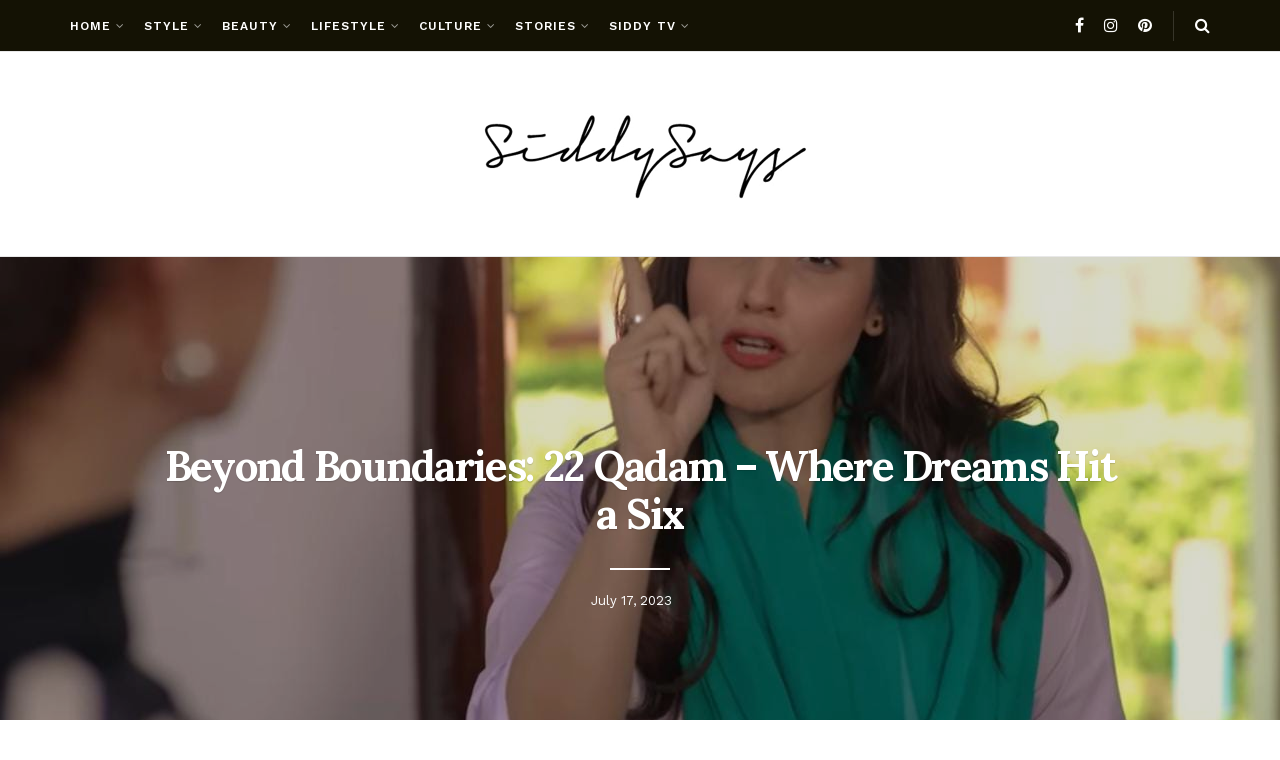

--- FILE ---
content_type: text/html; charset=UTF-8
request_url: https://www.siddysays.com/beyond-boundaries-22-qadam-where-dreams-hit-a-six/
body_size: 27717
content:
<!doctype html>
<!--[if lt IE 7]> <html class="no-js lt-ie9 lt-ie8 lt-ie7" lang="en-US"> <![endif]-->
<!--[if IE 7]>    <html class="no-js lt-ie9 lt-ie8" lang="en-US"> <![endif]-->
<!--[if IE 8]>    <html class="no-js lt-ie9" lang="en-US"> <![endif]-->
<!--[if IE 9]>    <html class="no-js lt-ie10" lang="en-US"> <![endif]-->
<!--[if gt IE 8]><!--> <html class="no-js" lang="en-US"> <!--<![endif]-->
<head>
    <meta http-equiv="Content-Type" content="text/html; charset=UTF-8" />
    <meta name='viewport' content='width=device-width, initial-scale=1, user-scalable=yes' />
    <link rel="profile" href="http://gmpg.org/xfn/11" />
    <link rel="pingback" href="https://www.siddysays.com/xmlrpc.php" />
    <meta name='robots' content='index, follow, max-image-preview:large, max-snippet:-1, max-video-preview:-1' />
<meta property="og:type" content="article">
<meta property="og:title" content="Beyond Boundaries: 22 Qadam &amp;#8211; Where Dreams Hit a Six">
<meta property="og:site_name" content="Fashion &amp;amp; Lifestyle Blog - Pakistani Fashion Blog | SiddySays">
<meta property="og:description" content="Green Entertainment&#039;s latest drama, 22 Qadam, makes a powerful debut with Episode 1, setting the stage for a thrilling journey">
<meta property="og:url" content="https://www.siddysays.com/beyond-boundaries-22-qadam-where-dreams-hit-a-six/">
<meta property="og:locale" content="en_US">
<meta property="og:image" content="https://www.siddysays.com/wp-content/uploads/2023/07/WhatsApp-Image-2023-07-17-at-11.21.37-AM.jpeg">
<meta property="og:image:height" content="724">
<meta property="og:image:width" content="1280">
<meta property="article:published_time" content="2023-07-17T13:37:14+00:00">
<meta property="article:modified_time" content="2023-07-17T13:37:14+00:00">
<meta property="article:section" content="Entertainment">
<meta name="twitter:card" content="summary_large_image">
<meta name="twitter:title" content="Beyond Boundaries: 22 Qadam &#8211; Where Dreams Hit a Six">
<meta name="twitter:description" content="Green Entertainment&#039;s latest drama, 22 Qadam, makes a powerful debut with Episode 1, setting the stage for a thrilling journey">
<meta name="twitter:url" content="https://www.siddysays.com/beyond-boundaries-22-qadam-where-dreams-hit-a-six/">
<meta name="twitter:site" content="">
<meta name="twitter:image" content="https://www.siddysays.com/wp-content/uploads/2023/07/WhatsApp-Image-2023-07-17-at-11.21.37-AM.jpeg">
<meta name="twitter:image:width" content="1280">
<meta name="twitter:image:height" content="724">
			<script type="text/javascript">
			  var jnews_ajax_url = '/?ajax-request=jnews'
			</script>
			<script type="text/javascript">;window.jnews=window.jnews||{},window.jnews.library=window.jnews.library||{},window.jnews.library=function(){"use strict";var e=this;e.win=window,e.doc=document,e.noop=function(){},e.globalBody=e.doc.getElementsByTagName("body")[0],e.globalBody=e.globalBody?e.globalBody:e.doc,e.win.jnewsDataStorage=e.win.jnewsDataStorage||{_storage:new WeakMap,put:function(e,t,n){this._storage.has(e)||this._storage.set(e,new Map),this._storage.get(e).set(t,n)},get:function(e,t){return this._storage.get(e).get(t)},has:function(e,t){return this._storage.has(e)&&this._storage.get(e).has(t)},remove:function(e,t){var n=this._storage.get(e).delete(t);return 0===!this._storage.get(e).size&&this._storage.delete(e),n}},e.windowWidth=function(){return e.win.innerWidth||e.docEl.clientWidth||e.globalBody.clientWidth},e.windowHeight=function(){return e.win.innerHeight||e.docEl.clientHeight||e.globalBody.clientHeight},e.requestAnimationFrame=e.win.requestAnimationFrame||e.win.webkitRequestAnimationFrame||e.win.mozRequestAnimationFrame||e.win.msRequestAnimationFrame||window.oRequestAnimationFrame||function(e){return setTimeout(e,1e3/60)},e.cancelAnimationFrame=e.win.cancelAnimationFrame||e.win.webkitCancelAnimationFrame||e.win.webkitCancelRequestAnimationFrame||e.win.mozCancelAnimationFrame||e.win.msCancelRequestAnimationFrame||e.win.oCancelRequestAnimationFrame||function(e){clearTimeout(e)},e.classListSupport="classList"in document.createElement("_"),e.hasClass=e.classListSupport?function(e,t){return e.classList.contains(t)}:function(e,t){return e.className.indexOf(t)>=0},e.addClass=e.classListSupport?function(t,n){e.hasClass(t,n)||t.classList.add(n)}:function(t,n){e.hasClass(t,n)||(t.className+=" "+n)},e.removeClass=e.classListSupport?function(t,n){e.hasClass(t,n)&&t.classList.remove(n)}:function(t,n){e.hasClass(t,n)&&(t.className=t.className.replace(n,""))},e.objKeys=function(e){var t=[];for(var n in e)Object.prototype.hasOwnProperty.call(e,n)&&t.push(n);return t},e.isObjectSame=function(e,t){var n=!0;return JSON.stringify(e)!==JSON.stringify(t)&&(n=!1),n},e.extend=function(){for(var e,t,n,o=arguments[0]||{},i=1,a=arguments.length;i<a;i++)if(null!==(e=arguments[i]))for(t in e)o!==(n=e[t])&&void 0!==n&&(o[t]=n);return o},e.dataStorage=e.win.jnewsDataStorage,e.isVisible=function(e){return 0!==e.offsetWidth&&0!==e.offsetHeight||e.getBoundingClientRect().length},e.getHeight=function(e){return e.offsetHeight||e.clientHeight||e.getBoundingClientRect().height},e.getWidth=function(e){return e.offsetWidth||e.clientWidth||e.getBoundingClientRect().width},e.supportsPassive=!1;try{var t=Object.defineProperty({},"passive",{get:function(){e.supportsPassive=!0}});"createEvent"in e.doc?e.win.addEventListener("test",null,t):"fireEvent"in e.doc&&e.win.attachEvent("test",null)}catch(e){}e.passiveOption=!!e.supportsPassive&&{passive:!0},e.setStorage=function(e,t){e="jnews-"+e;var n={expired:Math.floor(((new Date).getTime()+432e5)/1e3)};t=Object.assign(n,t);localStorage.setItem(e,JSON.stringify(t))},e.getStorage=function(e){e="jnews-"+e;var t=localStorage.getItem(e);return null!==t&&0<t.length?JSON.parse(localStorage.getItem(e)):{}},e.expiredStorage=function(){var t,n="jnews-";for(var o in localStorage)o.indexOf(n)>-1&&"undefined"!==(t=e.getStorage(o.replace(n,""))).expired&&t.expired<Math.floor((new Date).getTime()/1e3)&&localStorage.removeItem(o)},e.addEvents=function(t,n,o){for(var i in n){var a=["touchstart","touchmove"].indexOf(i)>=0&&!o&&e.passiveOption;"createEvent"in e.doc?t.addEventListener(i,n[i],a):"fireEvent"in e.doc&&t.attachEvent("on"+i,n[i])}},e.removeEvents=function(t,n){for(var o in n)"createEvent"in e.doc?t.removeEventListener(o,n[o]):"fireEvent"in e.doc&&t.detachEvent("on"+o,n[o])},e.triggerEvents=function(t,n,o){var i;o=o||{detail:null};return"createEvent"in e.doc?(!(i=e.doc.createEvent("CustomEvent")||new CustomEvent(n)).initCustomEvent||i.initCustomEvent(n,!0,!1,o),void t.dispatchEvent(i)):"fireEvent"in e.doc?((i=e.doc.createEventObject()).eventType=n,void t.fireEvent("on"+i.eventType,i)):void 0},e.getParents=function(t,n){void 0===n&&(n=e.doc);for(var o=[],i=t.parentNode,a=!1;!a;)if(i){var r=i;r.querySelectorAll(n).length?a=!0:(o.push(r),i=r.parentNode)}else o=[],a=!0;return o},e.forEach=function(e,t,n){for(var o=0,i=e.length;o<i;o++)t.call(n,e[o],o)},e.getText=function(e){return e.innerText||e.textContent},e.setText=function(e,t){var n="object"==typeof t?t.innerText||t.textContent:t;e.innerText&&(e.innerText=n),e.textContent&&(e.textContent=n)},e.httpBuildQuery=function(t){return e.objKeys(t).reduce(function t(n){var o=arguments.length>1&&void 0!==arguments[1]?arguments[1]:null;return function(i,a){var r=n[a];a=encodeURIComponent(a);var s=o?"".concat(o,"[").concat(a,"]"):a;return null==r||"function"==typeof r?(i.push("".concat(s,"=")),i):["number","boolean","string"].includes(typeof r)?(i.push("".concat(s,"=").concat(encodeURIComponent(r))),i):(i.push(e.objKeys(r).reduce(t(r,s),[]).join("&")),i)}}(t),[]).join("&")},e.get=function(t,n,o,i){return o="function"==typeof o?o:e.noop,e.ajax("GET",t,n,o,i)},e.post=function(t,n,o,i){return o="function"==typeof o?o:e.noop,e.ajax("POST",t,n,o,i)},e.ajax=function(t,n,o,i,a){var r=new XMLHttpRequest,s=n,c=e.httpBuildQuery(o);if(t=-1!=["GET","POST"].indexOf(t)?t:"GET",r.open(t,s+("GET"==t?"?"+c:""),!0),"POST"==t&&r.setRequestHeader("Content-type","application/x-www-form-urlencoded"),r.setRequestHeader("X-Requested-With","XMLHttpRequest"),r.onreadystatechange=function(){4===r.readyState&&200<=r.status&&300>r.status&&"function"==typeof i&&i.call(void 0,r.response)},void 0!==a&&!a){return{xhr:r,send:function(){r.send("POST"==t?c:null)}}}return r.send("POST"==t?c:null),{xhr:r}},e.scrollTo=function(t,n,o){function i(e,t,n){this.start=this.position(),this.change=e-this.start,this.currentTime=0,this.increment=20,this.duration=void 0===n?500:n,this.callback=t,this.finish=!1,this.animateScroll()}return Math.easeInOutQuad=function(e,t,n,o){return(e/=o/2)<1?n/2*e*e+t:-n/2*(--e*(e-2)-1)+t},i.prototype.stop=function(){this.finish=!0},i.prototype.move=function(t){e.doc.documentElement.scrollTop=t,e.globalBody.parentNode.scrollTop=t,e.globalBody.scrollTop=t},i.prototype.position=function(){return e.doc.documentElement.scrollTop||e.globalBody.parentNode.scrollTop||e.globalBody.scrollTop},i.prototype.animateScroll=function(){this.currentTime+=this.increment;var t=Math.easeInOutQuad(this.currentTime,this.start,this.change,this.duration);this.move(t),this.currentTime<this.duration&&!this.finish?e.requestAnimationFrame.call(e.win,this.animateScroll.bind(this)):this.callback&&"function"==typeof this.callback&&this.callback()},new i(t,n,o)},e.unwrap=function(t){var n,o=t;e.forEach(t,(function(e,t){n?n+=e:n=e})),o.replaceWith(n)},e.performance={start:function(e){performance.mark(e+"Start")},stop:function(e){performance.mark(e+"End"),performance.measure(e,e+"Start",e+"End")}},e.fps=function(){var t=0,n=0,o=0;!function(){var i=t=0,a=0,r=0,s=document.getElementById("fpsTable"),c=function(t){void 0===document.getElementsByTagName("body")[0]?e.requestAnimationFrame.call(e.win,(function(){c(t)})):document.getElementsByTagName("body")[0].appendChild(t)};null===s&&((s=document.createElement("div")).style.position="fixed",s.style.top="120px",s.style.left="10px",s.style.width="100px",s.style.height="20px",s.style.border="1px solid black",s.style.fontSize="11px",s.style.zIndex="100000",s.style.backgroundColor="white",s.id="fpsTable",c(s));var l=function(){o++,n=Date.now(),(a=(o/(r=(n-t)/1e3)).toPrecision(2))!=i&&(i=a,s.innerHTML=i+"fps"),1<r&&(t=n,o=0),e.requestAnimationFrame.call(e.win,l)};l()}()},e.instr=function(e,t){for(var n=0;n<t.length;n++)if(-1!==e.toLowerCase().indexOf(t[n].toLowerCase()))return!0},e.winLoad=function(t,n){function o(o){if("complete"===e.doc.readyState||"interactive"===e.doc.readyState)return!o||n?setTimeout(t,n||1):t(o),1}o()||e.addEvents(e.win,{load:o})},e.docReady=function(t,n){function o(o){if("complete"===e.doc.readyState||"interactive"===e.doc.readyState)return!o||n?setTimeout(t,n||1):t(o),1}o()||e.addEvents(e.doc,{DOMContentLoaded:o})},e.fireOnce=function(){e.docReady((function(){e.assets=e.assets||[],e.assets.length&&(e.boot(),e.load_assets())}),50)},e.boot=function(){e.length&&e.doc.querySelectorAll("style[media]").forEach((function(e){"not all"==e.getAttribute("media")&&e.removeAttribute("media")}))},e.create_js=function(t,n){var o=e.doc.createElement("script");switch(o.setAttribute("src",t),n){case"defer":o.setAttribute("defer",!0);break;case"async":o.setAttribute("async",!0);break;case"deferasync":o.setAttribute("defer",!0),o.setAttribute("async",!0)}e.globalBody.appendChild(o)},e.load_assets=function(){"object"==typeof e.assets&&e.forEach(e.assets.slice(0),(function(t,n){var o="";t.defer&&(o+="defer"),t.async&&(o+="async"),e.create_js(t.url,o);var i=e.assets.indexOf(t);i>-1&&e.assets.splice(i,1)})),e.assets=jnewsoption.au_scripts=window.jnewsads=[]},e.setCookie=function(e,t,n){var o="";if(n){var i=new Date;i.setTime(i.getTime()+24*n*60*60*1e3),o="; expires="+i.toUTCString()}document.cookie=e+"="+(t||"")+o+"; path=/"},e.getCookie=function(e){for(var t=e+"=",n=document.cookie.split(";"),o=0;o<n.length;o++){for(var i=n[o];" "==i.charAt(0);)i=i.substring(1,i.length);if(0==i.indexOf(t))return i.substring(t.length,i.length)}return null},e.eraseCookie=function(e){document.cookie=e+"=; Path=/; Expires=Thu, 01 Jan 1970 00:00:01 GMT;"},e.docReady((function(){e.globalBody=e.globalBody==e.doc?e.doc.getElementsByTagName("body")[0]:e.globalBody,e.globalBody=e.globalBody?e.globalBody:e.doc})),e.winLoad((function(){e.winLoad((function(){var t=!1;if(void 0!==window.jnewsadmin)if(void 0!==window.file_version_checker){var n=e.objKeys(window.file_version_checker);n.length?n.forEach((function(e){t||"10.0.4"===window.file_version_checker[e]||(t=!0)})):t=!0}else t=!0;t&&(window.jnewsHelper.getMessage(),window.jnewsHelper.getNotice())}),2500)}))},window.jnews.library=new window.jnews.library;</script>
	<!-- This site is optimized with the Yoast SEO plugin v24.4 - https://yoast.com/wordpress/plugins/seo/ -->
	<title>Beyond Boundaries: 22 Qadam - Where Dreams Hit a Six - Fashion &amp; Lifestyle Blog - Pakistani Fashion Blog | SiddySays</title>
	<link rel="canonical" href="https://www.siddysays.com/beyond-boundaries-22-qadam-where-dreams-hit-a-six/" />
	<meta property="og:locale" content="en_US" />
	<meta property="og:type" content="article" />
	<meta property="og:title" content="Beyond Boundaries: 22 Qadam - Where Dreams Hit a Six - Fashion &amp; Lifestyle Blog - Pakistani Fashion Blog | SiddySays" />
	<meta property="og:description" content="Green Entertainment&#8217;s latest drama, 22 Qadam, makes a powerful debut with Episode 1, setting the stage for a thrilling journey filled with emotions and excitement. Starring the talented Wahaj Ali as Junaid and the charismatic Hareem Farooq as Fari, the show is determined to challenge stereotypes and prove that cricket and dreams have no gender [&hellip;]" />
	<meta property="og:url" content="https://www.siddysays.com/beyond-boundaries-22-qadam-where-dreams-hit-a-six/" />
	<meta property="og:site_name" content="Fashion &amp; Lifestyle Blog - Pakistani Fashion Blog | SiddySays" />
	<meta property="article:published_time" content="2023-07-17T13:37:14+00:00" />
	<meta property="og:image" content="https://www.siddysays.com/wp-content/uploads/2023/07/WhatsApp-Image-2023-07-17-at-11.21.37-AM.jpeg" />
	<meta property="og:image:width" content="1280" />
	<meta property="og:image:height" content="724" />
	<meta property="og:image:type" content="image/jpeg" />
	<meta name="author" content="Faryal Syed" />
	<meta name="twitter:label1" content="Written by" />
	<meta name="twitter:data1" content="Faryal Syed" />
	<meta name="twitter:label2" content="Est. reading time" />
	<meta name="twitter:data2" content="2 minutes" />
	<script type="application/ld+json" class="yoast-schema-graph">{"@context":"https://schema.org","@graph":[{"@type":"Article","@id":"https://www.siddysays.com/beyond-boundaries-22-qadam-where-dreams-hit-a-six/#article","isPartOf":{"@id":"https://www.siddysays.com/beyond-boundaries-22-qadam-where-dreams-hit-a-six/"},"author":{"name":"Faryal Syed","@id":"https://www.siddysays.com/#/schema/person/ff6e8401c9be1c3b129da869e369ea74"},"headline":"Beyond Boundaries: 22 Qadam &#8211; Where Dreams Hit a Six","datePublished":"2023-07-17T13:37:14+00:00","mainEntityOfPage":{"@id":"https://www.siddysays.com/beyond-boundaries-22-qadam-where-dreams-hit-a-six/"},"wordCount":465,"commentCount":0,"publisher":{"@id":"https://www.siddysays.com/#organization"},"image":{"@id":"https://www.siddysays.com/beyond-boundaries-22-qadam-where-dreams-hit-a-six/#primaryimage"},"thumbnailUrl":"https://www.siddysays.com/wp-content/uploads/2023/07/WhatsApp-Image-2023-07-17-at-11.21.37-AM.jpeg","articleSection":["Entertainment"],"inLanguage":"en-US","potentialAction":[{"@type":"CommentAction","name":"Comment","target":["https://www.siddysays.com/beyond-boundaries-22-qadam-where-dreams-hit-a-six/#respond"]}]},{"@type":"WebPage","@id":"https://www.siddysays.com/beyond-boundaries-22-qadam-where-dreams-hit-a-six/","url":"https://www.siddysays.com/beyond-boundaries-22-qadam-where-dreams-hit-a-six/","name":"Beyond Boundaries: 22 Qadam - Where Dreams Hit a Six - Fashion &amp; Lifestyle Blog - Pakistani Fashion Blog | SiddySays","isPartOf":{"@id":"https://www.siddysays.com/#website"},"primaryImageOfPage":{"@id":"https://www.siddysays.com/beyond-boundaries-22-qadam-where-dreams-hit-a-six/#primaryimage"},"image":{"@id":"https://www.siddysays.com/beyond-boundaries-22-qadam-where-dreams-hit-a-six/#primaryimage"},"thumbnailUrl":"https://www.siddysays.com/wp-content/uploads/2023/07/WhatsApp-Image-2023-07-17-at-11.21.37-AM.jpeg","datePublished":"2023-07-17T13:37:14+00:00","inLanguage":"en-US","potentialAction":[{"@type":"ReadAction","target":["https://www.siddysays.com/beyond-boundaries-22-qadam-where-dreams-hit-a-six/"]}]},{"@type":"ImageObject","inLanguage":"en-US","@id":"https://www.siddysays.com/beyond-boundaries-22-qadam-where-dreams-hit-a-six/#primaryimage","url":"https://www.siddysays.com/wp-content/uploads/2023/07/WhatsApp-Image-2023-07-17-at-11.21.37-AM.jpeg","contentUrl":"https://www.siddysays.com/wp-content/uploads/2023/07/WhatsApp-Image-2023-07-17-at-11.21.37-AM.jpeg","width":1280,"height":724},{"@type":"WebSite","@id":"https://www.siddysays.com/#website","url":"https://www.siddysays.com/","name":"Fashion &amp; Lifestyle Blog - Pakistani Fashion Blog | SiddySays","description":"Fashion &amp; Lifestyle Blog - Pakistani Fashion Blog | SiddySays ","publisher":{"@id":"https://www.siddysays.com/#organization"},"potentialAction":[{"@type":"SearchAction","target":{"@type":"EntryPoint","urlTemplate":"https://www.siddysays.com/?s={search_term_string}"},"query-input":{"@type":"PropertyValueSpecification","valueRequired":true,"valueName":"search_term_string"}}],"inLanguage":"en-US"},{"@type":"Organization","@id":"https://www.siddysays.com/#organization","name":"SiddysSays","url":"https://www.siddysays.com/","logo":{"@type":"ImageObject","inLanguage":"en-US","@id":"https://www.siddysays.com/#/schema/logo/image/","url":"https://www.siddysays.com/wp-content/uploads/2021/11/siddy-logo.png","contentUrl":"https://www.siddysays.com/wp-content/uploads/2021/11/siddy-logo.png","width":334,"height":97,"caption":"SiddysSays"},"image":{"@id":"https://www.siddysays.com/#/schema/logo/image/"}},{"@type":"Person","@id":"https://www.siddysays.com/#/schema/person/ff6e8401c9be1c3b129da869e369ea74","name":"Faryal Syed","image":{"@type":"ImageObject","inLanguage":"en-US","@id":"https://www.siddysays.com/#/schema/person/image/","url":"https://secure.gravatar.com/avatar/88cab45d001c9db060470b06b167917c252108e529e9f207c9f173c0d778a966?s=96&d=mm&r=g","contentUrl":"https://secure.gravatar.com/avatar/88cab45d001c9db060470b06b167917c252108e529e9f207c9f173c0d778a966?s=96&d=mm&r=g","caption":"Faryal Syed"},"url":"https://www.siddysays.com/author/faryal-syed/"}]}</script>
	<!-- / Yoast SEO plugin. -->


<link rel='dns-prefetch' href='//www.googletagmanager.com' />
<link rel='dns-prefetch' href='//fonts.googleapis.com' />
<link rel='preconnect' href='https://fonts.gstatic.com' />
<link rel="alternate" type="application/rss+xml" title="Fashion &amp; Lifestyle Blog - Pakistani Fashion Blog | SiddySays  &raquo; Feed" href="https://www.siddysays.com/feed/" />
<link rel="alternate" type="application/rss+xml" title="Fashion &amp; Lifestyle Blog - Pakistani Fashion Blog | SiddySays  &raquo; Comments Feed" href="https://www.siddysays.com/comments/feed/" />
<link rel="alternate" type="application/rss+xml" title="Fashion &amp; Lifestyle Blog - Pakistani Fashion Blog | SiddySays  &raquo; Beyond Boundaries: 22 Qadam &#8211; Where Dreams Hit a Six Comments Feed" href="https://www.siddysays.com/beyond-boundaries-22-qadam-where-dreams-hit-a-six/feed/" />
<link rel="alternate" title="oEmbed (JSON)" type="application/json+oembed" href="https://www.siddysays.com/wp-json/oembed/1.0/embed?url=https%3A%2F%2Fwww.siddysays.com%2Fbeyond-boundaries-22-qadam-where-dreams-hit-a-six%2F" />
<link rel="alternate" title="oEmbed (XML)" type="text/xml+oembed" href="https://www.siddysays.com/wp-json/oembed/1.0/embed?url=https%3A%2F%2Fwww.siddysays.com%2Fbeyond-boundaries-22-qadam-where-dreams-hit-a-six%2F&#038;format=xml" />
<style id='wp-img-auto-sizes-contain-inline-css' type='text/css'>
img:is([sizes=auto i],[sizes^="auto," i]){contain-intrinsic-size:3000px 1500px}
/*# sourceURL=wp-img-auto-sizes-contain-inline-css */
</style>
<link rel='stylesheet' id='sgr-css' href='https://www.siddysays.com/wp-content/plugins/simple-google-recaptcha/sgr.css?ver=1671454285' type='text/css' media='all' />
<style id='wp-emoji-styles-inline-css' type='text/css'>

	img.wp-smiley, img.emoji {
		display: inline !important;
		border: none !important;
		box-shadow: none !important;
		height: 1em !important;
		width: 1em !important;
		margin: 0 0.07em !important;
		vertical-align: -0.1em !important;
		background: none !important;
		padding: 0 !important;
	}
/*# sourceURL=wp-emoji-styles-inline-css */
</style>
<style id='wp-block-library-inline-css' type='text/css'>
:root{--wp-block-synced-color:#7a00df;--wp-block-synced-color--rgb:122,0,223;--wp-bound-block-color:var(--wp-block-synced-color);--wp-editor-canvas-background:#ddd;--wp-admin-theme-color:#007cba;--wp-admin-theme-color--rgb:0,124,186;--wp-admin-theme-color-darker-10:#006ba1;--wp-admin-theme-color-darker-10--rgb:0,107,160.5;--wp-admin-theme-color-darker-20:#005a87;--wp-admin-theme-color-darker-20--rgb:0,90,135;--wp-admin-border-width-focus:2px}@media (min-resolution:192dpi){:root{--wp-admin-border-width-focus:1.5px}}.wp-element-button{cursor:pointer}:root .has-very-light-gray-background-color{background-color:#eee}:root .has-very-dark-gray-background-color{background-color:#313131}:root .has-very-light-gray-color{color:#eee}:root .has-very-dark-gray-color{color:#313131}:root .has-vivid-green-cyan-to-vivid-cyan-blue-gradient-background{background:linear-gradient(135deg,#00d084,#0693e3)}:root .has-purple-crush-gradient-background{background:linear-gradient(135deg,#34e2e4,#4721fb 50%,#ab1dfe)}:root .has-hazy-dawn-gradient-background{background:linear-gradient(135deg,#faaca8,#dad0ec)}:root .has-subdued-olive-gradient-background{background:linear-gradient(135deg,#fafae1,#67a671)}:root .has-atomic-cream-gradient-background{background:linear-gradient(135deg,#fdd79a,#004a59)}:root .has-nightshade-gradient-background{background:linear-gradient(135deg,#330968,#31cdcf)}:root .has-midnight-gradient-background{background:linear-gradient(135deg,#020381,#2874fc)}:root{--wp--preset--font-size--normal:16px;--wp--preset--font-size--huge:42px}.has-regular-font-size{font-size:1em}.has-larger-font-size{font-size:2.625em}.has-normal-font-size{font-size:var(--wp--preset--font-size--normal)}.has-huge-font-size{font-size:var(--wp--preset--font-size--huge)}.has-text-align-center{text-align:center}.has-text-align-left{text-align:left}.has-text-align-right{text-align:right}.has-fit-text{white-space:nowrap!important}#end-resizable-editor-section{display:none}.aligncenter{clear:both}.items-justified-left{justify-content:flex-start}.items-justified-center{justify-content:center}.items-justified-right{justify-content:flex-end}.items-justified-space-between{justify-content:space-between}.screen-reader-text{border:0;clip-path:inset(50%);height:1px;margin:-1px;overflow:hidden;padding:0;position:absolute;width:1px;word-wrap:normal!important}.screen-reader-text:focus{background-color:#ddd;clip-path:none;color:#444;display:block;font-size:1em;height:auto;left:5px;line-height:normal;padding:15px 23px 14px;text-decoration:none;top:5px;width:auto;z-index:100000}html :where(.has-border-color){border-style:solid}html :where([style*=border-top-color]){border-top-style:solid}html :where([style*=border-right-color]){border-right-style:solid}html :where([style*=border-bottom-color]){border-bottom-style:solid}html :where([style*=border-left-color]){border-left-style:solid}html :where([style*=border-width]){border-style:solid}html :where([style*=border-top-width]){border-top-style:solid}html :where([style*=border-right-width]){border-right-style:solid}html :where([style*=border-bottom-width]){border-bottom-style:solid}html :where([style*=border-left-width]){border-left-style:solid}html :where(img[class*=wp-image-]){height:auto;max-width:100%}:where(figure){margin:0 0 1em}html :where(.is-position-sticky){--wp-admin--admin-bar--position-offset:var(--wp-admin--admin-bar--height,0px)}@media screen and (max-width:600px){html :where(.is-position-sticky){--wp-admin--admin-bar--position-offset:0px}}

/*# sourceURL=wp-block-library-inline-css */
</style><style id='global-styles-inline-css' type='text/css'>
:root{--wp--preset--aspect-ratio--square: 1;--wp--preset--aspect-ratio--4-3: 4/3;--wp--preset--aspect-ratio--3-4: 3/4;--wp--preset--aspect-ratio--3-2: 3/2;--wp--preset--aspect-ratio--2-3: 2/3;--wp--preset--aspect-ratio--16-9: 16/9;--wp--preset--aspect-ratio--9-16: 9/16;--wp--preset--color--black: #000000;--wp--preset--color--cyan-bluish-gray: #abb8c3;--wp--preset--color--white: #ffffff;--wp--preset--color--pale-pink: #f78da7;--wp--preset--color--vivid-red: #cf2e2e;--wp--preset--color--luminous-vivid-orange: #ff6900;--wp--preset--color--luminous-vivid-amber: #fcb900;--wp--preset--color--light-green-cyan: #7bdcb5;--wp--preset--color--vivid-green-cyan: #00d084;--wp--preset--color--pale-cyan-blue: #8ed1fc;--wp--preset--color--vivid-cyan-blue: #0693e3;--wp--preset--color--vivid-purple: #9b51e0;--wp--preset--gradient--vivid-cyan-blue-to-vivid-purple: linear-gradient(135deg,rgb(6,147,227) 0%,rgb(155,81,224) 100%);--wp--preset--gradient--light-green-cyan-to-vivid-green-cyan: linear-gradient(135deg,rgb(122,220,180) 0%,rgb(0,208,130) 100%);--wp--preset--gradient--luminous-vivid-amber-to-luminous-vivid-orange: linear-gradient(135deg,rgb(252,185,0) 0%,rgb(255,105,0) 100%);--wp--preset--gradient--luminous-vivid-orange-to-vivid-red: linear-gradient(135deg,rgb(255,105,0) 0%,rgb(207,46,46) 100%);--wp--preset--gradient--very-light-gray-to-cyan-bluish-gray: linear-gradient(135deg,rgb(238,238,238) 0%,rgb(169,184,195) 100%);--wp--preset--gradient--cool-to-warm-spectrum: linear-gradient(135deg,rgb(74,234,220) 0%,rgb(151,120,209) 20%,rgb(207,42,186) 40%,rgb(238,44,130) 60%,rgb(251,105,98) 80%,rgb(254,248,76) 100%);--wp--preset--gradient--blush-light-purple: linear-gradient(135deg,rgb(255,206,236) 0%,rgb(152,150,240) 100%);--wp--preset--gradient--blush-bordeaux: linear-gradient(135deg,rgb(254,205,165) 0%,rgb(254,45,45) 50%,rgb(107,0,62) 100%);--wp--preset--gradient--luminous-dusk: linear-gradient(135deg,rgb(255,203,112) 0%,rgb(199,81,192) 50%,rgb(65,88,208) 100%);--wp--preset--gradient--pale-ocean: linear-gradient(135deg,rgb(255,245,203) 0%,rgb(182,227,212) 50%,rgb(51,167,181) 100%);--wp--preset--gradient--electric-grass: linear-gradient(135deg,rgb(202,248,128) 0%,rgb(113,206,126) 100%);--wp--preset--gradient--midnight: linear-gradient(135deg,rgb(2,3,129) 0%,rgb(40,116,252) 100%);--wp--preset--font-size--small: 13px;--wp--preset--font-size--medium: 20px;--wp--preset--font-size--large: 36px;--wp--preset--font-size--x-large: 42px;--wp--preset--spacing--20: 0.44rem;--wp--preset--spacing--30: 0.67rem;--wp--preset--spacing--40: 1rem;--wp--preset--spacing--50: 1.5rem;--wp--preset--spacing--60: 2.25rem;--wp--preset--spacing--70: 3.38rem;--wp--preset--spacing--80: 5.06rem;--wp--preset--shadow--natural: 6px 6px 9px rgba(0, 0, 0, 0.2);--wp--preset--shadow--deep: 12px 12px 50px rgba(0, 0, 0, 0.4);--wp--preset--shadow--sharp: 6px 6px 0px rgba(0, 0, 0, 0.2);--wp--preset--shadow--outlined: 6px 6px 0px -3px rgb(255, 255, 255), 6px 6px rgb(0, 0, 0);--wp--preset--shadow--crisp: 6px 6px 0px rgb(0, 0, 0);}:where(.is-layout-flex){gap: 0.5em;}:where(.is-layout-grid){gap: 0.5em;}body .is-layout-flex{display: flex;}.is-layout-flex{flex-wrap: wrap;align-items: center;}.is-layout-flex > :is(*, div){margin: 0;}body .is-layout-grid{display: grid;}.is-layout-grid > :is(*, div){margin: 0;}:where(.wp-block-columns.is-layout-flex){gap: 2em;}:where(.wp-block-columns.is-layout-grid){gap: 2em;}:where(.wp-block-post-template.is-layout-flex){gap: 1.25em;}:where(.wp-block-post-template.is-layout-grid){gap: 1.25em;}.has-black-color{color: var(--wp--preset--color--black) !important;}.has-cyan-bluish-gray-color{color: var(--wp--preset--color--cyan-bluish-gray) !important;}.has-white-color{color: var(--wp--preset--color--white) !important;}.has-pale-pink-color{color: var(--wp--preset--color--pale-pink) !important;}.has-vivid-red-color{color: var(--wp--preset--color--vivid-red) !important;}.has-luminous-vivid-orange-color{color: var(--wp--preset--color--luminous-vivid-orange) !important;}.has-luminous-vivid-amber-color{color: var(--wp--preset--color--luminous-vivid-amber) !important;}.has-light-green-cyan-color{color: var(--wp--preset--color--light-green-cyan) !important;}.has-vivid-green-cyan-color{color: var(--wp--preset--color--vivid-green-cyan) !important;}.has-pale-cyan-blue-color{color: var(--wp--preset--color--pale-cyan-blue) !important;}.has-vivid-cyan-blue-color{color: var(--wp--preset--color--vivid-cyan-blue) !important;}.has-vivid-purple-color{color: var(--wp--preset--color--vivid-purple) !important;}.has-black-background-color{background-color: var(--wp--preset--color--black) !important;}.has-cyan-bluish-gray-background-color{background-color: var(--wp--preset--color--cyan-bluish-gray) !important;}.has-white-background-color{background-color: var(--wp--preset--color--white) !important;}.has-pale-pink-background-color{background-color: var(--wp--preset--color--pale-pink) !important;}.has-vivid-red-background-color{background-color: var(--wp--preset--color--vivid-red) !important;}.has-luminous-vivid-orange-background-color{background-color: var(--wp--preset--color--luminous-vivid-orange) !important;}.has-luminous-vivid-amber-background-color{background-color: var(--wp--preset--color--luminous-vivid-amber) !important;}.has-light-green-cyan-background-color{background-color: var(--wp--preset--color--light-green-cyan) !important;}.has-vivid-green-cyan-background-color{background-color: var(--wp--preset--color--vivid-green-cyan) !important;}.has-pale-cyan-blue-background-color{background-color: var(--wp--preset--color--pale-cyan-blue) !important;}.has-vivid-cyan-blue-background-color{background-color: var(--wp--preset--color--vivid-cyan-blue) !important;}.has-vivid-purple-background-color{background-color: var(--wp--preset--color--vivid-purple) !important;}.has-black-border-color{border-color: var(--wp--preset--color--black) !important;}.has-cyan-bluish-gray-border-color{border-color: var(--wp--preset--color--cyan-bluish-gray) !important;}.has-white-border-color{border-color: var(--wp--preset--color--white) !important;}.has-pale-pink-border-color{border-color: var(--wp--preset--color--pale-pink) !important;}.has-vivid-red-border-color{border-color: var(--wp--preset--color--vivid-red) !important;}.has-luminous-vivid-orange-border-color{border-color: var(--wp--preset--color--luminous-vivid-orange) !important;}.has-luminous-vivid-amber-border-color{border-color: var(--wp--preset--color--luminous-vivid-amber) !important;}.has-light-green-cyan-border-color{border-color: var(--wp--preset--color--light-green-cyan) !important;}.has-vivid-green-cyan-border-color{border-color: var(--wp--preset--color--vivid-green-cyan) !important;}.has-pale-cyan-blue-border-color{border-color: var(--wp--preset--color--pale-cyan-blue) !important;}.has-vivid-cyan-blue-border-color{border-color: var(--wp--preset--color--vivid-cyan-blue) !important;}.has-vivid-purple-border-color{border-color: var(--wp--preset--color--vivid-purple) !important;}.has-vivid-cyan-blue-to-vivid-purple-gradient-background{background: var(--wp--preset--gradient--vivid-cyan-blue-to-vivid-purple) !important;}.has-light-green-cyan-to-vivid-green-cyan-gradient-background{background: var(--wp--preset--gradient--light-green-cyan-to-vivid-green-cyan) !important;}.has-luminous-vivid-amber-to-luminous-vivid-orange-gradient-background{background: var(--wp--preset--gradient--luminous-vivid-amber-to-luminous-vivid-orange) !important;}.has-luminous-vivid-orange-to-vivid-red-gradient-background{background: var(--wp--preset--gradient--luminous-vivid-orange-to-vivid-red) !important;}.has-very-light-gray-to-cyan-bluish-gray-gradient-background{background: var(--wp--preset--gradient--very-light-gray-to-cyan-bluish-gray) !important;}.has-cool-to-warm-spectrum-gradient-background{background: var(--wp--preset--gradient--cool-to-warm-spectrum) !important;}.has-blush-light-purple-gradient-background{background: var(--wp--preset--gradient--blush-light-purple) !important;}.has-blush-bordeaux-gradient-background{background: var(--wp--preset--gradient--blush-bordeaux) !important;}.has-luminous-dusk-gradient-background{background: var(--wp--preset--gradient--luminous-dusk) !important;}.has-pale-ocean-gradient-background{background: var(--wp--preset--gradient--pale-ocean) !important;}.has-electric-grass-gradient-background{background: var(--wp--preset--gradient--electric-grass) !important;}.has-midnight-gradient-background{background: var(--wp--preset--gradient--midnight) !important;}.has-small-font-size{font-size: var(--wp--preset--font-size--small) !important;}.has-medium-font-size{font-size: var(--wp--preset--font-size--medium) !important;}.has-large-font-size{font-size: var(--wp--preset--font-size--large) !important;}.has-x-large-font-size{font-size: var(--wp--preset--font-size--x-large) !important;}
/*# sourceURL=global-styles-inline-css */
</style>

<style id='classic-theme-styles-inline-css' type='text/css'>
/*! This file is auto-generated */
.wp-block-button__link{color:#fff;background-color:#32373c;border-radius:9999px;box-shadow:none;text-decoration:none;padding:calc(.667em + 2px) calc(1.333em + 2px);font-size:1.125em}.wp-block-file__button{background:#32373c;color:#fff;text-decoration:none}
/*# sourceURL=/wp-includes/css/classic-themes.min.css */
</style>
<link rel='stylesheet' id='js_composer_front-css' href='https://www.siddysays.com/wp-content/plugins/js_composer/assets/css/js_composer.min.css?ver=7.8' type='text/css' media='all' />
<link rel='stylesheet' id='jeg_customizer_font-css' href='//fonts.googleapis.com/css?family=Work+Sans%3Aregular%2C600%7CLora%3Aregular%2C700&#038;display=swap&#038;ver=1.3.0' type='text/css' media='all' />
<link rel='stylesheet' id='jnews-frontend-css' href='https://www.siddysays.com/wp-content/themes/jnews/assets/dist/frontend.min.css?ver=11.6.8' type='text/css' media='all' />
<link rel='stylesheet' id='jnews-js-composer-css' href='https://www.siddysays.com/wp-content/themes/jnews/assets/css/js-composer-frontend.css?ver=11.6.8' type='text/css' media='all' />
<link rel='stylesheet' id='jnews-style-css' href='https://www.siddysays.com/wp-content/themes/jnews/style.css?ver=11.6.8' type='text/css' media='all' />
<link rel='stylesheet' id='jnews-darkmode-css' href='https://www.siddysays.com/wp-content/themes/jnews/assets/css/darkmode.css?ver=11.6.8' type='text/css' media='all' />
<link rel='stylesheet' id='jnews-scheme-css' href='https://www.siddysays.com/wp-content/themes/jnews/data/import/classic-blog/scheme.css?ver=11.6.8' type='text/css' media='all' />
<link rel='stylesheet' id='jnews-select-share-css' href='https://www.siddysays.com/wp-content/plugins/jnews-social-share/assets/css/plugin.css' type='text/css' media='all' />
<script type="text/javascript" id="sgr-js-extra">
/* <![CDATA[ */
var sgr = {"sgr_site_key":"6Lf0IVcdAAAAANK-3cwY0x1BF-_Zsnq6m9Aglmw6"};
//# sourceURL=sgr-js-extra
/* ]]> */
</script>
<script type="text/javascript" src="https://www.siddysays.com/wp-content/plugins/simple-google-recaptcha/sgr.js?ver=1671454285" id="sgr-js"></script>
<script type="text/javascript" src="https://www.siddysays.com/wp-includes/js/jquery/jquery.min.js?ver=3.7.1" id="jquery-core-js"></script>
<script type="text/javascript" src="https://www.siddysays.com/wp-includes/js/jquery/jquery-migrate.min.js?ver=3.4.1" id="jquery-migrate-js"></script>

<!-- Google tag (gtag.js) snippet added by Site Kit -->

<!-- Google Analytics snippet added by Site Kit -->
<script type="text/javascript" src="https://www.googletagmanager.com/gtag/js?id=GT-K5434D9" id="google_gtagjs-js" async></script>
<script type="text/javascript" id="google_gtagjs-js-after">
/* <![CDATA[ */
window.dataLayer = window.dataLayer || [];function gtag(){dataLayer.push(arguments);}
gtag("set","linker",{"domains":["www.siddysays.com"]});
gtag("js", new Date());
gtag("set", "developer_id.dZTNiMT", true);
gtag("config", "GT-K5434D9");
//# sourceURL=google_gtagjs-js-after
/* ]]> */
</script>

<!-- End Google tag (gtag.js) snippet added by Site Kit -->
<script></script><link rel="https://api.w.org/" href="https://www.siddysays.com/wp-json/" /><link rel="alternate" title="JSON" type="application/json" href="https://www.siddysays.com/wp-json/wp/v2/posts/527292" /><link rel="EditURI" type="application/rsd+xml" title="RSD" href="https://www.siddysays.com/xmlrpc.php?rsd" />
<meta name="generator" content="WordPress 6.9" />
<link rel='shortlink' href='https://www.siddysays.com/?p=527292' />
<meta name="generator" content="Site Kit by Google 1.146.0" />
<!-- Meta Pixel Code -->
<script type='text/javascript'>
!function(f,b,e,v,n,t,s){if(f.fbq)return;n=f.fbq=function(){n.callMethod?
n.callMethod.apply(n,arguments):n.queue.push(arguments)};if(!f._fbq)f._fbq=n;
n.push=n;n.loaded=!0;n.version='2.0';n.queue=[];t=b.createElement(e);t.async=!0;
t.src=v;s=b.getElementsByTagName(e)[0];s.parentNode.insertBefore(t,s)}(window,
document,'script','https://connect.facebook.net/en_US/fbevents.js?v=next');
</script>
<!-- End Meta Pixel Code -->

          <script type='text/javascript'>
            var url = window.location.origin + '?ob=open-bridge';
            fbq('set', 'openbridge', '926638454650415', url);
          </script>
        <script type='text/javascript'>fbq('init', '926638454650415', {}, {
    "agent": "wordpress-6.9-4.1.1"
})</script><script type='text/javascript'>
    fbq('track', 'PageView', []);
  </script><meta name="generator" content="Powered by WPBakery Page Builder - drag and drop page builder for WordPress."/>
<link rel="icon" href="https://www.siddysays.com/wp-content/uploads/2021/11/favicon.png" sizes="32x32" />
<link rel="icon" href="https://www.siddysays.com/wp-content/uploads/2021/11/favicon.png" sizes="192x192" />
<link rel="apple-touch-icon" href="https://www.siddysays.com/wp-content/uploads/2021/11/favicon.png" />
<meta name="msapplication-TileImage" content="https://www.siddysays.com/wp-content/uploads/2021/11/favicon.png" />
<script>


  window.dataLayer = window.dataLayer || [];
  function gtag(){dataLayer.push(arguments);}
  gtag('js', new Date());

  gtag('config', 'UA-42235951-1');

</script><style id="jeg_dynamic_css" type="text/css" data-type="jeg_custom-css">body { --j-body-color : #666666; --j-accent-color : #c69d6d; --j-alt-color : #141204; --j-heading-color : #141204; } body,.jeg_newsfeed_list .tns-outer .tns-controls button,.jeg_filter_button,.owl-carousel .owl-nav div,.jeg_readmore,.jeg_hero_style_7 .jeg_post_meta a,.widget_calendar thead th,.widget_calendar tfoot a,.jeg_socialcounter a,.entry-header .jeg_meta_like a,.entry-header .jeg_meta_comment a,.entry-header .jeg_meta_donation a,.entry-header .jeg_meta_bookmark a,.entry-content tbody tr:hover,.entry-content th,.jeg_splitpost_nav li:hover a,#breadcrumbs a,.jeg_author_socials a:hover,.jeg_footer_content a,.jeg_footer_bottom a,.jeg_cartcontent,.woocommerce .woocommerce-breadcrumb a { color : #666666; } a, .jeg_menu_style_5>li>a:hover, .jeg_menu_style_5>li.sfHover>a, .jeg_menu_style_5>li.current-menu-item>a, .jeg_menu_style_5>li.current-menu-ancestor>a, .jeg_navbar .jeg_menu:not(.jeg_main_menu)>li>a:hover, .jeg_midbar .jeg_menu:not(.jeg_main_menu)>li>a:hover, .jeg_side_tabs li.active, .jeg_block_heading_5 strong, .jeg_block_heading_6 strong, .jeg_block_heading_7 strong, .jeg_block_heading_8 strong, .jeg_subcat_list li a:hover, .jeg_subcat_list li button:hover, .jeg_pl_lg_7 .jeg_thumb .jeg_post_category a, .jeg_pl_xs_2:before, .jeg_pl_xs_4 .jeg_postblock_content:before, .jeg_postblock .jeg_post_title a:hover, .jeg_hero_style_6 .jeg_post_title a:hover, .jeg_sidefeed .jeg_pl_xs_3 .jeg_post_title a:hover, .widget_jnews_popular .jeg_post_title a:hover, .jeg_meta_author a, .widget_archive li a:hover, .widget_pages li a:hover, .widget_meta li a:hover, .widget_recent_entries li a:hover, .widget_rss li a:hover, .widget_rss cite, .widget_categories li a:hover, .widget_categories li.current-cat>a, #breadcrumbs a:hover, .jeg_share_count .counts, .commentlist .bypostauthor>.comment-body>.comment-author>.fn, span.required, .jeg_review_title, .bestprice .price, .authorlink a:hover, .jeg_vertical_playlist .jeg_video_playlist_play_icon, .jeg_vertical_playlist .jeg_video_playlist_item.active .jeg_video_playlist_thumbnail:before, .jeg_horizontal_playlist .jeg_video_playlist_play, .woocommerce li.product .pricegroup .button, .widget_display_forums li a:hover, .widget_display_topics li:before, .widget_display_replies li:before, .widget_display_views li:before, .bbp-breadcrumb a:hover, .jeg_mobile_menu li.sfHover>a, .jeg_mobile_menu li a:hover, .split-template-6 .pagenum, .jeg_mobile_menu_style_5>li>a:hover, .jeg_mobile_menu_style_5>li.sfHover>a, .jeg_mobile_menu_style_5>li.current-menu-item>a, .jeg_mobile_menu_style_5>li.current-menu-ancestor>a { color : #c69d6d; } .jeg_menu_style_1>li>a:before, .jeg_menu_style_2>li>a:before, .jeg_menu_style_3>li>a:before, .jeg_side_toggle, .jeg_slide_caption .jeg_post_category a, .jeg_slider_type_1_wrapper .tns-controls button.tns-next, .jeg_block_heading_1 .jeg_block_title span, .jeg_block_heading_2 .jeg_block_title span, .jeg_block_heading_3, .jeg_block_heading_4 .jeg_block_title span, .jeg_block_heading_6:after, .jeg_pl_lg_box .jeg_post_category a, .jeg_pl_md_box .jeg_post_category a, .jeg_readmore:hover, .jeg_thumb .jeg_post_category a, .jeg_block_loadmore a:hover, .jeg_postblock.alt .jeg_block_loadmore a:hover, .jeg_block_loadmore a.active, .jeg_postblock_carousel_2 .jeg_post_category a, .jeg_heroblock .jeg_post_category a, .jeg_pagenav_1 .page_number.active, .jeg_pagenav_1 .page_number.active:hover, input[type="submit"], .btn, .button, .widget_tag_cloud a:hover, .popularpost_item:hover .jeg_post_title a:before, .jeg_splitpost_4 .page_nav, .jeg_splitpost_5 .page_nav, .jeg_post_via a:hover, .jeg_post_source a:hover, .jeg_post_tags a:hover, .comment-reply-title small a:before, .comment-reply-title small a:after, .jeg_storelist .productlink, .authorlink li.active a:before, .jeg_footer.dark .socials_widget:not(.nobg) a:hover .fa, div.jeg_breakingnews_title, .jeg_overlay_slider_bottom_wrapper .tns-controls button, .jeg_overlay_slider_bottom_wrapper .tns-controls button:hover, .jeg_vertical_playlist .jeg_video_playlist_current, .woocommerce span.onsale, .woocommerce #respond input#submit:hover, .woocommerce a.button:hover, .woocommerce button.button:hover, .woocommerce input.button:hover, .woocommerce #respond input#submit.alt, .woocommerce a.button.alt, .woocommerce button.button.alt, .woocommerce input.button.alt, .jeg_popup_post .caption, .jeg_footer.dark input[type="submit"], .jeg_footer.dark .btn, .jeg_footer.dark .button, .footer_widget.widget_tag_cloud a:hover, .jeg_inner_content .content-inner .jeg_post_category a:hover, #buddypress .standard-form button, #buddypress a.button, #buddypress input[type="submit"], #buddypress input[type="button"], #buddypress input[type="reset"], #buddypress ul.button-nav li a, #buddypress .generic-button a, #buddypress .generic-button button, #buddypress .comment-reply-link, #buddypress a.bp-title-button, #buddypress.buddypress-wrap .members-list li .user-update .activity-read-more a, div#buddypress .standard-form button:hover, div#buddypress a.button:hover, div#buddypress input[type="submit"]:hover, div#buddypress input[type="button"]:hover, div#buddypress input[type="reset"]:hover, div#buddypress ul.button-nav li a:hover, div#buddypress .generic-button a:hover, div#buddypress .generic-button button:hover, div#buddypress .comment-reply-link:hover, div#buddypress a.bp-title-button:hover, div#buddypress.buddypress-wrap .members-list li .user-update .activity-read-more a:hover, #buddypress #item-nav .item-list-tabs ul li a:before, .jeg_inner_content .jeg_meta_container .follow-wrapper a { background-color : #c69d6d; } .jeg_block_heading_7 .jeg_block_title span, .jeg_readmore:hover, .jeg_block_loadmore a:hover, .jeg_block_loadmore a.active, .jeg_pagenav_1 .page_number.active, .jeg_pagenav_1 .page_number.active:hover, .jeg_pagenav_3 .page_number:hover, .jeg_prevnext_post a:hover h3, .jeg_overlay_slider .jeg_post_category, .jeg_sidefeed .jeg_post.active, .jeg_vertical_playlist.jeg_vertical_playlist .jeg_video_playlist_item.active .jeg_video_playlist_thumbnail img, .jeg_horizontal_playlist .jeg_video_playlist_item.active { border-color : #c69d6d; } .jeg_tabpost_nav li.active, .woocommerce div.product .woocommerce-tabs ul.tabs li.active, .jeg_mobile_menu_style_1>li.current-menu-item a, .jeg_mobile_menu_style_1>li.current-menu-ancestor a, .jeg_mobile_menu_style_2>li.current-menu-item::after, .jeg_mobile_menu_style_2>li.current-menu-ancestor::after, .jeg_mobile_menu_style_3>li.current-menu-item::before, .jeg_mobile_menu_style_3>li.current-menu-ancestor::before { border-bottom-color : #c69d6d; } .jeg_post_meta .fa, .jeg_post_meta .jpwt-icon, .entry-header .jeg_post_meta .fa, .jeg_review_stars, .jeg_price_review_list { color : #141204; } .jeg_share_button.share-float.share-monocrhome a { background-color : #141204; } h1,h2,h3,h4,h5,h6,.jeg_post_title a,.entry-header .jeg_post_title,.jeg_hero_style_7 .jeg_post_title a,.jeg_block_title,.jeg_splitpost_bar .current_title,.jeg_video_playlist_title,.gallery-caption,.jeg_push_notification_button>a.button { color : #141204; } .split-template-9 .pagenum, .split-template-10 .pagenum, .split-template-11 .pagenum, .split-template-12 .pagenum, .split-template-13 .pagenum, .split-template-15 .pagenum, .split-template-18 .pagenum, .split-template-20 .pagenum, .split-template-19 .current_title span, .split-template-20 .current_title span { background-color : #141204; } .jeg_topbar .jeg_nav_row, .jeg_topbar .jeg_search_no_expand .jeg_search_input { line-height : 53px; } .jeg_topbar .jeg_nav_row, .jeg_topbar .jeg_nav_icon { height : 53px; } .jeg_midbar { height : 205px; } .jeg_midbar, .jeg_midbar.dark { border-bottom-width : 1px; } .jeg_header .jeg_bottombar.jeg_navbar_wrapper:not(.jeg_navbar_boxed), .jeg_header .jeg_bottombar.jeg_navbar_boxed .jeg_nav_row { background : #141204; } .jeg_header_sticky .jeg_navbar_wrapper:not(.jeg_navbar_boxed), .jeg_header_sticky .jeg_navbar_boxed .jeg_nav_row { background : #141204; } .jeg_stickybar, .jeg_stickybar.dark { border-bottom-width : 0px; } .jeg_mobile_midbar, .jeg_mobile_midbar.dark { background : #141204; } .jeg_header .socials_widget > a > i.fa:before { color : #ffffff; } .jeg_header .socials_widget.nobg > a > i > span.jeg-icon svg { fill : #ffffff; } .jeg_header .socials_widget.nobg > a > span.jeg-icon svg { fill : #ffffff; } .jeg_header .socials_widget > a > span.jeg-icon svg { fill : #ffffff; } .jeg_header .socials_widget > a > i > span.jeg-icon svg { fill : #ffffff; } .jeg_aside_item.socials_widget > a > i.fa:before { color : #141104; } .jeg_aside_item.socials_widget.nobg a span.jeg-icon svg { fill : #141104; } .jeg_aside_item.socials_widget a span.jeg-icon svg { fill : #141104; } .jeg_nav_icon .jeg_mobile_toggle.toggle_btn { color : #ffffff; } .jeg_navbar_mobile_wrapper .jeg_nav_item a.jeg_mobile_toggle, .jeg_navbar_mobile_wrapper .dark .jeg_nav_item a.jeg_mobile_toggle { color : #ffffff; } .jeg_header .jeg_search_wrapper.search_icon .jeg_search_toggle { color : #ffffff; } .jeg_nav_search { width : 38%; } .jeg_header .jeg_search_no_expand .jeg_search_form .jeg_search_input { background-color : rgba(10,10,10,0); } .jeg_header .jeg_menu.jeg_main_menu > li > a { color : #ffffff; } .jeg_header .jeg_menu.jeg_main_menu > li > a:hover, .jeg_header .jeg_menu.jeg_main_menu > li.sfHover > a, .jeg_header .jeg_menu.jeg_main_menu > li > .sf-with-ul:hover:after, .jeg_header .jeg_menu.jeg_main_menu > li.sfHover > .sf-with-ul:after, .jeg_header .jeg_menu_style_4 > li.current-menu-item > a, .jeg_header .jeg_menu_style_4 > li.current-menu-ancestor > a, .jeg_header .jeg_menu_style_5 > li.current-menu-item > a, .jeg_header .jeg_menu_style_5 > li.current-menu-ancestor > a { color : #c69d6d; } .jeg_footer_content,.jeg_footer.dark .jeg_footer_content { background-color : #060502; } body,input,textarea,select,.chosen-container-single .chosen-single,.btn,.button { font-family: "Work Sans",Helvetica,Arial,sans-serif; } .jeg_post_title, .entry-header .jeg_post_title, .jeg_single_tpl_2 .entry-header .jeg_post_title, .jeg_single_tpl_3 .entry-header .jeg_post_title, .jeg_single_tpl_6 .entry-header .jeg_post_title, .jeg_content .jeg_custom_title_wrapper .jeg_post_title { font-family: Lora,Helvetica,Arial,sans-serif; } .jeg_post_excerpt p, .content-inner p { font-family: Lora,Helvetica,Arial,sans-serif; } </style><style type="text/css">
					.no_thumbnail .jeg_thumb,
					.thumbnail-container.no_thumbnail {
					    display: none !important;
					}
					.jeg_search_result .jeg_pl_xs_3.no_thumbnail .jeg_postblock_content,
					.jeg_sidefeed .jeg_pl_xs_3.no_thumbnail .jeg_postblock_content,
					.jeg_pl_sm.no_thumbnail .jeg_postblock_content {
					    margin-left: 0;
					}
					.jeg_postblock_11 .no_thumbnail .jeg_postblock_content,
					.jeg_postblock_12 .no_thumbnail .jeg_postblock_content,
					.jeg_postblock_12.jeg_col_3o3 .no_thumbnail .jeg_postblock_content  {
					    margin-top: 0;
					}
					.jeg_postblock_15 .jeg_pl_md_box.no_thumbnail .jeg_postblock_content,
					.jeg_postblock_19 .jeg_pl_md_box.no_thumbnail .jeg_postblock_content,
					.jeg_postblock_24 .jeg_pl_md_box.no_thumbnail .jeg_postblock_content,
					.jeg_sidefeed .jeg_pl_md_box .jeg_postblock_content {
					    position: relative;
					}
					.jeg_postblock_carousel_2 .no_thumbnail .jeg_post_title a,
					.jeg_postblock_carousel_2 .no_thumbnail .jeg_post_title a:hover,
					.jeg_postblock_carousel_2 .no_thumbnail .jeg_post_meta .fa {
					    color: #212121 !important;
					} 
					.jnews-dark-mode .jeg_postblock_carousel_2 .no_thumbnail .jeg_post_title a,
					.jnews-dark-mode .jeg_postblock_carousel_2 .no_thumbnail .jeg_post_title a:hover,
					.jnews-dark-mode .jeg_postblock_carousel_2 .no_thumbnail .jeg_post_meta .fa {
					    color: #fff !important;
					} 
				</style>		<style type="text/css" id="wp-custom-css">
			h1.site-title img.jeg_logo_img {
    width: 334px;
}
.site-title img.jeg_logo_img {
    width: 334px;
}
a[href="https://twitter.com/siddysays"] {
    display: none !important;
}


@media only screen and (max-width: 1024px) {
 .jeg_mobile_logo a img {
    filter: invert(1) brightness(8);
}
}



		</style>
		<style type="text/css" data-type="vc_shortcodes-custom-css">.vc_custom_1518588613555{padding-top: 60px !important;padding-bottom: 50px !important;background-color: #060502 !important;}.vc_custom_1672761694078{margin-bottom: 0px !important;}</style><noscript><style> .wpb_animate_when_almost_visible { opacity: 1; }</style></noscript></head>
<body class="wp-singular post-template-default single single-post postid-527292 single-format-standard wp-embed-responsive wp-theme-jnews jeg_toggle_light jeg_single_tpl_5 jnews jsc_normal wpb-js-composer js-comp-ver-7.8 vc_responsive">

    
    
    <div class="jeg_ad jeg_ad_top jnews_header_top_ads">
        <div class='ads-wrapper  '></div>    </div>

    <!-- The Main Wrapper
    ============================================= -->
    <div class="jeg_viewport">

        
        <div class="jeg_header_wrapper">
            <div class="jeg_header_instagram_wrapper">
    </div>

<!-- HEADER -->
<div class="jeg_header normal">
    <div class="jeg_bottombar jeg_navbar jeg_container jeg_navbar_wrapper jeg_navbar_normal jeg_navbar_dark">
    <div class="container">
        <div class="jeg_nav_row">
            
                <div class="jeg_nav_col jeg_nav_left jeg_nav_grow">
                    <div class="item_wrap jeg_nav_alignleft">
                        <div class="jeg_nav_item jeg_main_menu_wrapper">
<div class="jeg_mainmenu_wrap"><ul class="jeg_menu jeg_main_menu jeg_menu_style_5" data-animation="animate"><li id="menu-item-522107" class="menu-item menu-item-type-post_type menu-item-object-page menu-item-home menu-item-has-children menu-item-522107 bgnav" data-item-row="default" ><a href="https://www.siddysays.com/">Home</a>
<ul class="sub-menu">
	<li id="menu-item-522117" class="menu-item menu-item-type-taxonomy menu-item-object-category menu-item-522117 bgnav" data-item-row="default" ><a href="https://www.siddysays.com/giveaways/">Giveaways</a></li>
	<li id="menu-item-522118" class="menu-item menu-item-type-taxonomy menu-item-object-category menu-item-522118 bgnav" data-item-row="default" ><a href="https://www.siddysays.com/press/">Press</a></li>
</ul>
</li>
<li id="menu-item-522108" class="menu-item menu-item-type-taxonomy menu-item-object-category menu-item-has-children menu-item-522108 bgnav" data-item-row="default" ><a href="https://www.siddysays.com/style/">STYLE</a>
<ul class="sub-menu">
	<li id="menu-item-375904" class="menu-item menu-item-type-taxonomy menu-item-object-category menu-item-375904 bgnav" data-item-row="default" ><a href="https://www.siddysays.com/style/siddysays-styles/">Siddy Styles</a></li>
	<li id="menu-item-375905" class="menu-item menu-item-type-taxonomy menu-item-object-category menu-item-375905 bgnav" data-item-row="default" ><a href="https://www.siddysays.com/style/trends/">Trends</a></li>
	<li id="menu-item-375906" class="menu-item menu-item-type-taxonomy menu-item-object-category menu-item-375906 bgnav" data-item-row="default" ><a href="https://www.siddysays.com/style-star/">Style Star</a></li>
	<li id="menu-item-375901" class="menu-item menu-item-type-taxonomy menu-item-object-category menu-item-375901 bgnav" data-item-row="default" ><a href="https://www.siddysays.com/fashion-feature/">Fashion Features</a></li>
	<li id="menu-item-375907" class="menu-item menu-item-type-taxonomy menu-item-object-category menu-item-375907 bgnav" data-item-row="default" ><a href="https://www.siddysays.com/the-edit/">The Edit</a></li>
</ul>
</li>
<li id="menu-item-375908" class="menu-item menu-item-type-taxonomy menu-item-object-category menu-item-has-children menu-item-375908 bgnav" data-item-row="default" ><a href="https://www.siddysays.com/beauty/">BEAUTY</a>
<ul class="sub-menu">
	<li id="menu-item-375909" class="menu-item menu-item-type-taxonomy menu-item-object-category menu-item-375909 bgnav" data-item-row="default" ><a href="https://www.siddysays.com/beauty-minute/">Beauty Minute</a></li>
	<li id="menu-item-375911" class="menu-item menu-item-type-taxonomy menu-item-object-category menu-item-375911 bgnav" data-item-row="default" ><a href="https://www.siddysays.com/wellness/">Wellness</a></li>
	<li id="menu-item-522109" class="menu-item menu-item-type-taxonomy menu-item-object-category menu-item-522109 bgnav" data-item-row="default" ><a href="https://www.siddysays.com/hair/">Hair</a></li>
	<li id="menu-item-522110" class="menu-item menu-item-type-taxonomy menu-item-object-category menu-item-522110 bgnav" data-item-row="default" ><a href="https://www.siddysays.com/make-up/">Makeup</a></li>
	<li id="menu-item-522111" class="menu-item menu-item-type-taxonomy menu-item-object-category menu-item-522111 bgnav" data-item-row="default" ><a href="https://www.siddysays.com/skin/">Skin</a></li>
</ul>
</li>
<li id="menu-item-522112" class="menu-item menu-item-type-taxonomy menu-item-object-category menu-item-has-children menu-item-522112 bgnav" data-item-row="default" ><a href="https://www.siddysays.com/lifestyle/">LIFESTYLE</a>
<ul class="sub-menu">
	<li id="menu-item-522113" class="menu-item menu-item-type-taxonomy menu-item-object-category menu-item-522113 bgnav" data-item-row="default" ><a href="https://www.siddysays.com/interior-design/">Interior Design</a></li>
	<li id="menu-item-375917" class="menu-item menu-item-type-taxonomy menu-item-object-category menu-item-375917 bgnav" data-item-row="default" ><a href="https://www.siddysays.com/wanderlust/">Wanderlust</a></li>
	<li id="menu-item-375914" class="menu-item menu-item-type-taxonomy menu-item-object-category menu-item-375914 bgnav" data-item-row="default" ><a href="https://www.siddysays.com/food-safari/">Food Safari</a></li>
	<li id="menu-item-375918" class="menu-item menu-item-type-taxonomy menu-item-object-category current-post-ancestor current-menu-parent current-post-parent menu-item-375918 bgnav" data-item-row="default" ><a href="https://www.siddysays.com/entertainment/">Entertainment</a></li>
	<li id="menu-item-522114" class="menu-item menu-item-type-taxonomy menu-item-object-category menu-item-522114 bgnav" data-item-row="default" ><a href="https://www.siddysays.com/events/">Events</a></li>
	<li id="menu-item-522115" class="menu-item menu-item-type-taxonomy menu-item-object-category menu-item-522115 bgnav" data-item-row="default" ><a href="https://www.siddysays.com/five-favourites/">Five Favourites</a></li>
</ul>
</li>
<li id="menu-item-375923" class="menu-item menu-item-type-taxonomy menu-item-object-category menu-item-has-children menu-item-375923 bgnav" data-item-row="default" ><a href="https://www.siddysays.com/culture/">CULTURE</a>
<ul class="sub-menu">
	<li id="menu-item-375922" class="menu-item menu-item-type-taxonomy menu-item-object-category menu-item-375922 bgnav" data-item-row="default" ><a href="https://www.siddysays.com/cinema/">Cinema</a></li>
	<li id="menu-item-375924" class="menu-item menu-item-type-taxonomy menu-item-object-category menu-item-375924 bgnav" data-item-row="default" ><a href="https://www.siddysays.com/design/">Design</a></li>
	<li id="menu-item-375921" class="menu-item menu-item-type-taxonomy menu-item-object-category menu-item-375921 bgnav" data-item-row="default" ><a href="https://www.siddysays.com/art-artists/">Art &amp; Artists</a></li>
	<li id="menu-item-375925" class="menu-item menu-item-type-taxonomy menu-item-object-category menu-item-375925 bgnav" data-item-row="default" ><a href="https://www.siddysays.com/playlist/">Playlist</a></li>
</ul>
</li>
<li id="menu-item-375930" class="menu-item menu-item-type-taxonomy menu-item-object-category menu-item-has-children menu-item-375930 bgnav" data-item-row="default" ><a href="https://www.siddysays.com/stories/">STORIES</a>
<ul class="sub-menu">
	<li id="menu-item-375929" class="menu-item menu-item-type-taxonomy menu-item-object-category menu-item-375929 bgnav" data-item-row="default" ><a href="https://www.siddysays.com/musing/">Musings</a></li>
	<li id="menu-item-522116" class="menu-item menu-item-type-taxonomy menu-item-object-category menu-item-522116 bgnav" data-item-row="default" ><a href="https://www.siddysays.com/heart-to-heart/">Heart To Heart</a></li>
	<li id="menu-item-375927" class="menu-item menu-item-type-taxonomy menu-item-object-category menu-item-375927 bgnav" data-item-row="default" ><a href="https://www.siddysays.com/careers/">Careers</a></li>
	<li id="menu-item-375926" class="menu-item menu-item-type-taxonomy menu-item-object-category menu-item-375926 bgnav" data-item-row="default" ><a href="https://www.siddysays.com/bucket-list/">Bucket List</a></li>
</ul>
</li>
<li id="menu-item-375931" class="menu-item menu-item-type-taxonomy menu-item-object-category menu-item-has-children menu-item-375931 bgnav" data-item-row="default" ><a href="https://www.siddysays.com/siddy-tv/">SIDDY TV</a>
<ul class="sub-menu">
	<li id="menu-item-375932" class="menu-item menu-item-type-custom menu-item-object-custom menu-item-375932 bgnav" data-item-row="default" ><a>Youtube Channel</a></li>
</ul>
</li>
</ul></div></div>
                    </div>
                </div>

                
                <div class="jeg_nav_col jeg_nav_center jeg_nav_normal">
                    <div class="item_wrap jeg_nav_aligncenter">
                                            </div>
                </div>

                
                <div class="jeg_nav_col jeg_nav_right jeg_nav_normal">
                    <div class="item_wrap jeg_nav_alignright">
                        			<div
				class="jeg_nav_item socials_widget jeg_social_icon_block nobg">
				<a href="https://www.facebook.com/siddysays" target='_blank' rel='external noopener nofollow'  aria-label="Find us on Facebook" class="jeg_facebook"><i class="fa fa-facebook"></i> </a><a href="https://www.instagram.com/siddysays/?hl=en" target='_blank' rel='external noopener nofollow'  aria-label="Find us on Instagram" class="jeg_instagram"><i class="fa fa-instagram"></i> </a><a href="https://www.pinterest.com/siddysays/" target='_blank' rel='external noopener nofollow'  aria-label="Find us on Pinterest" class="jeg_pinterest"><i class="fa fa-pinterest"></i> </a>			</div>
			<div class="jeg_separator separator5"></div><!-- Search Icon -->
<div class="jeg_nav_item jeg_search_wrapper search_icon jeg_search_popup_expand">
    <a href="#" class="jeg_search_toggle" aria-label="Search Button"><i class="fa fa-search"></i></a>
    <form action="https://www.siddysays.com/" method="get" class="jeg_search_form" target="_top">
    <input name="s" class="jeg_search_input" placeholder="Search..." type="text" value="" autocomplete="off">
	<button aria-label="Search Button" type="submit" class="jeg_search_button btn"><i class="fa fa-search"></i></button>
</form>
<!-- jeg_search_hide with_result no_result -->
<div class="jeg_search_result jeg_search_hide with_result">
    <div class="search-result-wrapper">
    </div>
    <div class="search-link search-noresult">
        No Result    </div>
    <div class="search-link search-all-button">
        <i class="fa fa-search"></i> View All Result    </div>
</div></div>                    </div>
                </div>

                        </div>
    </div>
</div><div class="jeg_midbar jeg_container jeg_navbar_wrapper normal">
    <div class="container">
        <div class="jeg_nav_row">
            
                <div class="jeg_nav_col jeg_nav_left jeg_nav_grow">
                    <div class="item_wrap jeg_nav_alignleft">
                                            </div>
                </div>

                
                <div class="jeg_nav_col jeg_nav_center jeg_nav_grow">
                    <div class="item_wrap jeg_nav_aligncenter">
                        <div class="jeg_nav_item jeg_logo jeg_desktop_logo">
			<div class="site-title">
			<a href="https://www.siddysays.com/" aria-label="Visit Homepage" style="padding: 0px 0px 5px 0px;">
				<img class='jeg_logo_img' src="https://www.siddysays.com/wp-content/uploads/2021/11/siddy-logo.png" srcset="https://www.siddysays.com/wp-content/uploads/2021/11/siddy-logo.png 1x, https://www.siddysays.com/wp-content/uploads/2021/11/siddy-logo.png 2x" alt="Fashion &amp; Lifestyle Blog - Pakistani Fashion Blog | SiddySays "data-light-src="https://www.siddysays.com/wp-content/uploads/2021/11/siddy-logo.png" data-light-srcset="https://www.siddysays.com/wp-content/uploads/2021/11/siddy-logo.png 1x, https://www.siddysays.com/wp-content/uploads/2021/11/siddy-logo.png 2x" data-dark-src="https://www.siddysays.com/wp-content/uploads/2021/11/siddy-logo.png" data-dark-srcset="https://www.siddysays.com/wp-content/uploads/2021/11/siddy-logo.png 1x, https://www.siddysays.com/wp-content/uploads/2021/11/siddy-logo.png 2x">			</a>
		</div>
	</div>
                    </div>
                </div>

                
                <div class="jeg_nav_col jeg_nav_right jeg_nav_grow">
                    <div class="item_wrap jeg_nav_alignright">
                                            </div>
                </div>

                        </div>
    </div>
</div></div><!-- /.jeg_header -->        </div>

        <div class="jeg_header_sticky">
            <div class="sticky_blankspace"></div>
<div class="jeg_header normal">
    <div class="jeg_container">
        <div data-mode="fixed" class="jeg_stickybar jeg_navbar jeg_navbar_wrapper jeg_navbar_normal jeg_navbar_dark">
            <div class="container">
    <div class="jeg_nav_row">
        
            <div class="jeg_nav_col jeg_nav_left jeg_nav_grow">
                <div class="item_wrap jeg_nav_alignleft">
                    <div class="jeg_nav_item jeg_main_menu_wrapper">
<div class="jeg_mainmenu_wrap"><ul class="jeg_menu jeg_main_menu jeg_menu_style_5" data-animation="animate"><li id="menu-item-522107" class="menu-item menu-item-type-post_type menu-item-object-page menu-item-home menu-item-has-children menu-item-522107 bgnav" data-item-row="default" ><a href="https://www.siddysays.com/">Home</a>
<ul class="sub-menu">
	<li id="menu-item-522117" class="menu-item menu-item-type-taxonomy menu-item-object-category menu-item-522117 bgnav" data-item-row="default" ><a href="https://www.siddysays.com/giveaways/">Giveaways</a></li>
	<li id="menu-item-522118" class="menu-item menu-item-type-taxonomy menu-item-object-category menu-item-522118 bgnav" data-item-row="default" ><a href="https://www.siddysays.com/press/">Press</a></li>
</ul>
</li>
<li id="menu-item-522108" class="menu-item menu-item-type-taxonomy menu-item-object-category menu-item-has-children menu-item-522108 bgnav" data-item-row="default" ><a href="https://www.siddysays.com/style/">STYLE</a>
<ul class="sub-menu">
	<li id="menu-item-375904" class="menu-item menu-item-type-taxonomy menu-item-object-category menu-item-375904 bgnav" data-item-row="default" ><a href="https://www.siddysays.com/style/siddysays-styles/">Siddy Styles</a></li>
	<li id="menu-item-375905" class="menu-item menu-item-type-taxonomy menu-item-object-category menu-item-375905 bgnav" data-item-row="default" ><a href="https://www.siddysays.com/style/trends/">Trends</a></li>
	<li id="menu-item-375906" class="menu-item menu-item-type-taxonomy menu-item-object-category menu-item-375906 bgnav" data-item-row="default" ><a href="https://www.siddysays.com/style-star/">Style Star</a></li>
	<li id="menu-item-375901" class="menu-item menu-item-type-taxonomy menu-item-object-category menu-item-375901 bgnav" data-item-row="default" ><a href="https://www.siddysays.com/fashion-feature/">Fashion Features</a></li>
	<li id="menu-item-375907" class="menu-item menu-item-type-taxonomy menu-item-object-category menu-item-375907 bgnav" data-item-row="default" ><a href="https://www.siddysays.com/the-edit/">The Edit</a></li>
</ul>
</li>
<li id="menu-item-375908" class="menu-item menu-item-type-taxonomy menu-item-object-category menu-item-has-children menu-item-375908 bgnav" data-item-row="default" ><a href="https://www.siddysays.com/beauty/">BEAUTY</a>
<ul class="sub-menu">
	<li id="menu-item-375909" class="menu-item menu-item-type-taxonomy menu-item-object-category menu-item-375909 bgnav" data-item-row="default" ><a href="https://www.siddysays.com/beauty-minute/">Beauty Minute</a></li>
	<li id="menu-item-375911" class="menu-item menu-item-type-taxonomy menu-item-object-category menu-item-375911 bgnav" data-item-row="default" ><a href="https://www.siddysays.com/wellness/">Wellness</a></li>
	<li id="menu-item-522109" class="menu-item menu-item-type-taxonomy menu-item-object-category menu-item-522109 bgnav" data-item-row="default" ><a href="https://www.siddysays.com/hair/">Hair</a></li>
	<li id="menu-item-522110" class="menu-item menu-item-type-taxonomy menu-item-object-category menu-item-522110 bgnav" data-item-row="default" ><a href="https://www.siddysays.com/make-up/">Makeup</a></li>
	<li id="menu-item-522111" class="menu-item menu-item-type-taxonomy menu-item-object-category menu-item-522111 bgnav" data-item-row="default" ><a href="https://www.siddysays.com/skin/">Skin</a></li>
</ul>
</li>
<li id="menu-item-522112" class="menu-item menu-item-type-taxonomy menu-item-object-category menu-item-has-children menu-item-522112 bgnav" data-item-row="default" ><a href="https://www.siddysays.com/lifestyle/">LIFESTYLE</a>
<ul class="sub-menu">
	<li id="menu-item-522113" class="menu-item menu-item-type-taxonomy menu-item-object-category menu-item-522113 bgnav" data-item-row="default" ><a href="https://www.siddysays.com/interior-design/">Interior Design</a></li>
	<li id="menu-item-375917" class="menu-item menu-item-type-taxonomy menu-item-object-category menu-item-375917 bgnav" data-item-row="default" ><a href="https://www.siddysays.com/wanderlust/">Wanderlust</a></li>
	<li id="menu-item-375914" class="menu-item menu-item-type-taxonomy menu-item-object-category menu-item-375914 bgnav" data-item-row="default" ><a href="https://www.siddysays.com/food-safari/">Food Safari</a></li>
	<li id="menu-item-375918" class="menu-item menu-item-type-taxonomy menu-item-object-category current-post-ancestor current-menu-parent current-post-parent menu-item-375918 bgnav" data-item-row="default" ><a href="https://www.siddysays.com/entertainment/">Entertainment</a></li>
	<li id="menu-item-522114" class="menu-item menu-item-type-taxonomy menu-item-object-category menu-item-522114 bgnav" data-item-row="default" ><a href="https://www.siddysays.com/events/">Events</a></li>
	<li id="menu-item-522115" class="menu-item menu-item-type-taxonomy menu-item-object-category menu-item-522115 bgnav" data-item-row="default" ><a href="https://www.siddysays.com/five-favourites/">Five Favourites</a></li>
</ul>
</li>
<li id="menu-item-375923" class="menu-item menu-item-type-taxonomy menu-item-object-category menu-item-has-children menu-item-375923 bgnav" data-item-row="default" ><a href="https://www.siddysays.com/culture/">CULTURE</a>
<ul class="sub-menu">
	<li id="menu-item-375922" class="menu-item menu-item-type-taxonomy menu-item-object-category menu-item-375922 bgnav" data-item-row="default" ><a href="https://www.siddysays.com/cinema/">Cinema</a></li>
	<li id="menu-item-375924" class="menu-item menu-item-type-taxonomy menu-item-object-category menu-item-375924 bgnav" data-item-row="default" ><a href="https://www.siddysays.com/design/">Design</a></li>
	<li id="menu-item-375921" class="menu-item menu-item-type-taxonomy menu-item-object-category menu-item-375921 bgnav" data-item-row="default" ><a href="https://www.siddysays.com/art-artists/">Art &amp; Artists</a></li>
	<li id="menu-item-375925" class="menu-item menu-item-type-taxonomy menu-item-object-category menu-item-375925 bgnav" data-item-row="default" ><a href="https://www.siddysays.com/playlist/">Playlist</a></li>
</ul>
</li>
<li id="menu-item-375930" class="menu-item menu-item-type-taxonomy menu-item-object-category menu-item-has-children menu-item-375930 bgnav" data-item-row="default" ><a href="https://www.siddysays.com/stories/">STORIES</a>
<ul class="sub-menu">
	<li id="menu-item-375929" class="menu-item menu-item-type-taxonomy menu-item-object-category menu-item-375929 bgnav" data-item-row="default" ><a href="https://www.siddysays.com/musing/">Musings</a></li>
	<li id="menu-item-522116" class="menu-item menu-item-type-taxonomy menu-item-object-category menu-item-522116 bgnav" data-item-row="default" ><a href="https://www.siddysays.com/heart-to-heart/">Heart To Heart</a></li>
	<li id="menu-item-375927" class="menu-item menu-item-type-taxonomy menu-item-object-category menu-item-375927 bgnav" data-item-row="default" ><a href="https://www.siddysays.com/careers/">Careers</a></li>
	<li id="menu-item-375926" class="menu-item menu-item-type-taxonomy menu-item-object-category menu-item-375926 bgnav" data-item-row="default" ><a href="https://www.siddysays.com/bucket-list/">Bucket List</a></li>
</ul>
</li>
<li id="menu-item-375931" class="menu-item menu-item-type-taxonomy menu-item-object-category menu-item-has-children menu-item-375931 bgnav" data-item-row="default" ><a href="https://www.siddysays.com/siddy-tv/">SIDDY TV</a>
<ul class="sub-menu">
	<li id="menu-item-375932" class="menu-item menu-item-type-custom menu-item-object-custom menu-item-375932 bgnav" data-item-row="default" ><a>Youtube Channel</a></li>
</ul>
</li>
</ul></div></div>
                </div>
            </div>

            
            <div class="jeg_nav_col jeg_nav_center jeg_nav_normal">
                <div class="item_wrap jeg_nav_aligncenter">
                                    </div>
            </div>

            
            <div class="jeg_nav_col jeg_nav_right jeg_nav_normal">
                <div class="item_wrap jeg_nav_alignright">
                    			<div
				class="jeg_nav_item socials_widget jeg_social_icon_block nobg">
				<a href="https://www.facebook.com/siddysays" target='_blank' rel='external noopener nofollow'  aria-label="Find us on Facebook" class="jeg_facebook"><i class="fa fa-facebook"></i> </a><a href="https://www.instagram.com/siddysays/?hl=en" target='_blank' rel='external noopener nofollow'  aria-label="Find us on Instagram" class="jeg_instagram"><i class="fa fa-instagram"></i> </a><a href="https://www.pinterest.com/siddysays/" target='_blank' rel='external noopener nofollow'  aria-label="Find us on Pinterest" class="jeg_pinterest"><i class="fa fa-pinterest"></i> </a>			</div>
			<div class="jeg_separator separator1"></div><!-- Search Icon -->
<div class="jeg_nav_item jeg_search_wrapper search_icon jeg_search_popup_expand">
    <a href="#" class="jeg_search_toggle" aria-label="Search Button"><i class="fa fa-search"></i></a>
    <form action="https://www.siddysays.com/" method="get" class="jeg_search_form" target="_top">
    <input name="s" class="jeg_search_input" placeholder="Search..." type="text" value="" autocomplete="off">
	<button aria-label="Search Button" type="submit" class="jeg_search_button btn"><i class="fa fa-search"></i></button>
</form>
<!-- jeg_search_hide with_result no_result -->
<div class="jeg_search_result jeg_search_hide with_result">
    <div class="search-result-wrapper">
    </div>
    <div class="search-link search-noresult">
        No Result    </div>
    <div class="search-link search-all-button">
        <i class="fa fa-search"></i> View All Result    </div>
</div></div>                </div>
            </div>

                </div>
</div>        </div>
    </div>
</div>
        </div>

        <div class="jeg_navbar_mobile_wrapper">
            <div class="jeg_navbar_mobile" data-mode="scroll">
    <div class="jeg_mobile_bottombar jeg_mobile_midbar jeg_container dark">
    <div class="container">
        <div class="jeg_nav_row">
            
                <div class="jeg_nav_col jeg_nav_left jeg_nav_normal">
                    <div class="item_wrap jeg_nav_alignleft">
                        <div class="jeg_nav_item">
    <a href="#" aria-label="Show Menu" class="toggle_btn jeg_mobile_toggle"><i class="fa fa-bars"></i></a>
</div>                    </div>
                </div>

                
                <div class="jeg_nav_col jeg_nav_center jeg_nav_grow">
                    <div class="item_wrap jeg_nav_aligncenter">
                        <div class="jeg_nav_item jeg_mobile_logo">
			<div class="site-title">
			<a href="https://www.siddysays.com/" aria-label="Visit Homepage">
				<img class='jeg_logo_img' src="https://www.siddysays.com/wp-content/uploads/2021/11/siddy-logo.png" srcset="https://www.siddysays.com/wp-content/uploads/2021/11/siddy-logo.png 1x, https://www.siddysays.com/wp-content/uploads/2021/11/siddy-logo.png 2x" alt="Fashion &amp; Lifestyle Blog - Pakistani Fashion Blog | SiddySays "data-light-src="https://www.siddysays.com/wp-content/uploads/2021/11/siddy-logo.png" data-light-srcset="https://www.siddysays.com/wp-content/uploads/2021/11/siddy-logo.png 1x, https://www.siddysays.com/wp-content/uploads/2021/11/siddy-logo.png 2x" data-dark-src="https://www.siddysays.com/wp-content/uploads/2021/11/siddy-logo.png" data-dark-srcset="https://www.siddysays.com/wp-content/uploads/2021/11/siddy-logo.png 1x, https://www.siddysays.com/wp-content/uploads/2021/11/siddy-logo.png 2x">			</a>
		</div>
	</div>                    </div>
                </div>

                
                <div class="jeg_nav_col jeg_nav_right jeg_nav_normal">
                    <div class="item_wrap jeg_nav_alignright">
                        <div class="jeg_nav_item jeg_search_wrapper jeg_search_popup_expand">
    <a href="#" aria-label="Search Button" class="jeg_search_toggle"><i class="fa fa-search"></i></a>
	<form action="https://www.siddysays.com/" method="get" class="jeg_search_form" target="_top">
    <input name="s" class="jeg_search_input" placeholder="Search..." type="text" value="" autocomplete="off">
	<button aria-label="Search Button" type="submit" class="jeg_search_button btn"><i class="fa fa-search"></i></button>
</form>
<!-- jeg_search_hide with_result no_result -->
<div class="jeg_search_result jeg_search_hide with_result">
    <div class="search-result-wrapper">
    </div>
    <div class="search-link search-noresult">
        No Result    </div>
    <div class="search-link search-all-button">
        <i class="fa fa-search"></i> View All Result    </div>
</div></div>                    </div>
                </div>

                        </div>
    </div>
</div></div>
<div class="sticky_blankspace" style="height: 60px;"></div>        </div>

        <div class="jeg_ad jeg_ad_top jnews_header_bottom_ads">
            <div class='ads-wrapper  '></div>        </div>

            <div class="post-wrapper">

        <div class="post-wrap" >

            
            <div class="jeg_main ">
                <div class="jeg_container">
                    <div class="jeg_featured_big jeg_parallax">
	<div class="jeg_featured_bg">
		<div class="jeg_featured_img" style="background-image: url(https://www.siddysays.com/wp-content/uploads/2023/07/WhatsApp-Image-2023-07-17-at-11.21.37-AM.jpeg);"></div>
	</div>
	<div class="jeg_fs_content">
		<div class="entry-header">
			<div class="container">
			
				<h1 class="jeg_post_title">Beyond Boundaries: 22 Qadam &#8211; Where Dreams Hit a Six</h1>

			
				<div class="jeg_meta_container"><div class="jeg_post_meta jeg_post_meta_2">
    <div class="meta_left">
        
                    <div class="jeg_meta_date">
                <a href="https://www.siddysays.com/beyond-boundaries-22-qadam-where-dreams-hit-a-six/">July 17, 2023</a>
            </div>
        
        
            </div>

	<div class="meta_right">
					</div>
</div>
</div>
			</div>
		</div>
		</div>
	<div class="jeg_scroll_flag"></div>
</div>

	
<div class="container">
	<div class="jeg_ad jeg_article_top jnews_article_top_ads">
	<div class='ads-wrapper  '></div>	</div>
</div>

<div class="jeg_content jeg_singlepage">
	<div class="container">
		<div class="row">
			<div class="jeg_main_content col-md-12">

				<div class="jeg_inner_content">
				<div class="jeg_share_top_container"></div>
				<div class="jeg_ad jeg_article jnews_content_top_ads "><div class='ads-wrapper  '></div></div>
					<div class="entry-content no-share">
						<div class="jeg_share_button share-float jeg_sticky_share clearfix share-monocrhome">
						<div class="jeg_share_float_container"></div>						</div>

						<div class="content-inner ">
												<link rel='stylesheet' id='jnews-previewslider-css' href='https://www.siddysays.com/wp-content/plugins/jnews-gallery/assets/css/previewslider.css' type='text/css' media='all' />
<link rel='stylesheet' id='jnews-previewslider-responsive-css' href='https://www.siddysays.com/wp-content/plugins/jnews-gallery/assets/css/previewslider-responsive.css' type='text/css' media='all' />
<script type="text/javascript" id="jnews-frontend-js-extra">
/* <![CDATA[ */
var jnewsoption = {"login_reload":"https://www.siddysays.com/beyond-boundaries-22-qadam-where-dreams-hit-a-six","popup_script":"magnific","single_gallery":"","ismobile":"","isie":"","sidefeed_ajax":"","language":"en_US","module_prefix":"jnews_module_ajax_","live_search":"1","postid":"527292","isblog":"1","admin_bar":"0","follow_video":"","follow_position":"top_right","rtl":"0","gif":"","lang":{"invalid_recaptcha":"Invalid Recaptcha!","empty_username":"Please enter your username!","empty_email":"Please enter your email!","empty_password":"Please enter your password!"},"recaptcha":"0","site_slug":"/","site_domain":"www.siddysays.com","zoom_button":"0","dm_cookie_time":"0"};
//# sourceURL=jnews-frontend-js-extra
/* ]]> */
</script>
<script type="text/javascript" src="https://www.siddysays.com/wp-content/themes/jnews/assets/dist/frontend.min.js?ver=11.6.8" id="jnews-frontend-js"></script>
<script type="text/javascript" src="https://www.siddysays.com/wp-content/plugins/jnews-gallery/assets/js/jquery.previewslider.js" id="jnews-previewslider-js"></script>
<p>Green Entertainment&#8217;s latest drama, 22 Qadam, makes a powerful debut with Episode 1, setting the stage for a thrilling journey filled with emotions and excitement. Starring the talented Wahaj Ali as Junaid and the charismatic Hareem Farooq as Fari, the show is determined to challenge stereotypes and prove that cricket and dreams have no gender boundaries. It aims to celebrate empowered women as the first step toward building a glorious society.</p>
<div id='gallery_1' class='gallery galleryid-527292 gallery-columns-2 gallery-size-medium'><figure class='gallery-item'>
                <div class='gallery-icon landscape'>
                    <a href='https://www.siddysays.com/wp-content/uploads/2023/07/WhatsApp-Image-2023-07-17-at-11.21.37-AM-1.jpeg'><img fetchpriority="high" decoding="async" width="300" height="172" src="" class="attachment-medium size-medium lazyload" alt="" data-src="https://www.siddysays.com/wp-content/uploads/2023/07/WhatsApp-Image-2023-07-17-at-11.21.37-AM-1-300x172.jpeg" data-sizes="auto" data-srcset="https://www.siddysays.com/wp-content/uploads/2023/07/WhatsApp-Image-2023-07-17-at-11.21.37-AM-1-300x172.jpeg 300w, https://www.siddysays.com/wp-content/uploads/2023/07/WhatsApp-Image-2023-07-17-at-11.21.37-AM-1-1024x586.jpeg 1024w, https://www.siddysays.com/wp-content/uploads/2023/07/WhatsApp-Image-2023-07-17-at-11.21.37-AM-1-768x439.jpeg 768w, https://www.siddysays.com/wp-content/uploads/2023/07/WhatsApp-Image-2023-07-17-at-11.21.37-AM-1-750x429.jpeg 750w, https://www.siddysays.com/wp-content/uploads/2023/07/WhatsApp-Image-2023-07-17-at-11.21.37-AM-1-1140x652.jpeg 1140w, https://www.siddysays.com/wp-content/uploads/2023/07/WhatsApp-Image-2023-07-17-at-11.21.37-AM-1.jpeg 1280w" data-expand="700" /></a>
                </div></figure><figure class='gallery-item'>
                <div class='gallery-icon landscape'>
                    <a href='https://www.siddysays.com/wp-content/uploads/2023/07/WhatsApp-Image-2023-07-17-at-11.21.35-AM.jpeg'><img decoding="async" width="300" height="169" src="" class="attachment-medium size-medium lazyload" alt="" data-src="https://www.siddysays.com/wp-content/uploads/2023/07/WhatsApp-Image-2023-07-17-at-11.21.35-AM-300x169.jpeg" data-sizes="auto" data-srcset="https://www.siddysays.com/wp-content/uploads/2023/07/WhatsApp-Image-2023-07-17-at-11.21.35-AM-300x169.jpeg 300w, https://www.siddysays.com/wp-content/uploads/2023/07/WhatsApp-Image-2023-07-17-at-11.21.35-AM-1024x578.jpeg 1024w, https://www.siddysays.com/wp-content/uploads/2023/07/WhatsApp-Image-2023-07-17-at-11.21.35-AM-768x433.jpeg 768w, https://www.siddysays.com/wp-content/uploads/2023/07/WhatsApp-Image-2023-07-17-at-11.21.35-AM-750x423.jpeg 750w, https://www.siddysays.com/wp-content/uploads/2023/07/WhatsApp-Image-2023-07-17-at-11.21.35-AM-1140x643.jpeg 1140w, https://www.siddysays.com/wp-content/uploads/2023/07/WhatsApp-Image-2023-07-17-at-11.21.35-AM.jpeg 1280w" data-expand="700" /></a>
                </div></figure><br style="clear: both" />
            </div>

<p>The drama begins by introducing us to two sisters, Ambar (Kinza Razzak) and Fari (Hareem Farooq), belonging to a middle-class family. Their father is a physically challenged retired government official, and mother is keen on finding a suitable proposal for Ambar, who has a master&#8217;s degree in psychology. However, Fari&#8217;s passion lies in cricket, and she idolizes the legendary cricketer Sana Mir. Despite her late comings, which often get her in trouble at school, Fari&#8217;s determination for the sport is unwavering.</p>
<p>The first episode also highlights Fari&#8217;s strong bond with her father, adding a heartwarming touch to the narrative. Fari&#8217;s friendship with Naz Kiryana, who makes delicious cupcakes, adds a touch of lightness to the story while showcasing her friendly and approachable nature.</p>
<div id='gallery_2' class='gallery galleryid-527292 gallery-columns-2 gallery-size-medium'><figure class='gallery-item'>
                <div class='gallery-icon landscape'>
                    <a href='https://www.siddysays.com/wp-content/uploads/2023/07/WhatsApp-Image-2023-07-17-at-11.21.36-AM-2.jpeg'><img decoding="async" width="300" height="170" src="" class="attachment-medium size-medium lazyload" alt="" data-src="https://www.siddysays.com/wp-content/uploads/2023/07/WhatsApp-Image-2023-07-17-at-11.21.36-AM-2-300x170.jpeg" data-sizes="auto" data-srcset="https://www.siddysays.com/wp-content/uploads/2023/07/WhatsApp-Image-2023-07-17-at-11.21.36-AM-2-300x170.jpeg 300w, https://www.siddysays.com/wp-content/uploads/2023/07/WhatsApp-Image-2023-07-17-at-11.21.36-AM-2-1024x580.jpeg 1024w, https://www.siddysays.com/wp-content/uploads/2023/07/WhatsApp-Image-2023-07-17-at-11.21.36-AM-2-768x435.jpeg 768w, https://www.siddysays.com/wp-content/uploads/2023/07/WhatsApp-Image-2023-07-17-at-11.21.36-AM-2-750x425.jpeg 750w, https://www.siddysays.com/wp-content/uploads/2023/07/WhatsApp-Image-2023-07-17-at-11.21.36-AM-2-1140x646.jpeg 1140w, https://www.siddysays.com/wp-content/uploads/2023/07/WhatsApp-Image-2023-07-17-at-11.21.36-AM-2.jpeg 1280w" data-expand="700" /></a>
                </div></figure><figure class='gallery-item'>
                <div class='gallery-icon landscape'>
                    <a href='https://www.siddysays.com/wp-content/uploads/2023/07/WhatsApp-Image-2023-07-17-at-11.21.36-AM.jpeg'><img loading="lazy" decoding="async" width="300" height="171" src="" class="attachment-medium size-medium lazyload" alt="" data-src="https://www.siddysays.com/wp-content/uploads/2023/07/WhatsApp-Image-2023-07-17-at-11.21.36-AM-300x171.jpeg" data-sizes="auto" data-srcset="https://www.siddysays.com/wp-content/uploads/2023/07/WhatsApp-Image-2023-07-17-at-11.21.36-AM-300x171.jpeg 300w, https://www.siddysays.com/wp-content/uploads/2023/07/WhatsApp-Image-2023-07-17-at-11.21.36-AM-1024x584.jpeg 1024w, https://www.siddysays.com/wp-content/uploads/2023/07/WhatsApp-Image-2023-07-17-at-11.21.36-AM-768x438.jpeg 768w, https://www.siddysays.com/wp-content/uploads/2023/07/WhatsApp-Image-2023-07-17-at-11.21.36-AM-750x428.jpeg 750w, https://www.siddysays.com/wp-content/uploads/2023/07/WhatsApp-Image-2023-07-17-at-11.21.36-AM-1140x650.jpeg 1140w, https://www.siddysays.com/wp-content/uploads/2023/07/WhatsApp-Image-2023-07-17-at-11.21.36-AM.jpeg 1280w" data-expand="700" /></a>
                </div></figure><br style="clear: both" />
            </div>

<p>In episode 2,  we are introduced to Junaid (Wahaj Ali), an ardent cricket player who encounters Fari at a bus stop, by noticing her holding a cricket bat. Later at school, Fari seizes the opportunity to meet her cricketing idol, Sana Mir, by intentionally crossing paths with her and this meeting leaves a lasting impression on her.</p>
<p>As the drama unfolds, 22 Qadam takes us on a captivating journey that highlights the passion and dreams of its lead characters, Junaid and Fari. The chemistry between Wahaj Ali and Hareem Farooq is commendable, bringing depth and authenticity to their roles.</p>
<div id='gallery_3' class='gallery galleryid-527292 gallery-columns-2 gallery-size-medium'><figure class='gallery-item'>
                <div class='gallery-icon landscape'>
                    <a href='https://www.siddysays.com/wp-content/uploads/2023/07/WhatsApp-Image-2023-07-17-at-11.21.35-AM-1.jpeg'><img loading="lazy" decoding="async" width="300" height="169" src="" class="attachment-medium size-medium lazyload" alt="" data-src="https://www.siddysays.com/wp-content/uploads/2023/07/WhatsApp-Image-2023-07-17-at-11.21.35-AM-1-300x169.jpeg" data-sizes="auto" data-srcset="https://www.siddysays.com/wp-content/uploads/2023/07/WhatsApp-Image-2023-07-17-at-11.21.35-AM-1-300x169.jpeg 300w, https://www.siddysays.com/wp-content/uploads/2023/07/WhatsApp-Image-2023-07-17-at-11.21.35-AM-1-1024x578.jpeg 1024w, https://www.siddysays.com/wp-content/uploads/2023/07/WhatsApp-Image-2023-07-17-at-11.21.35-AM-1-768x434.jpeg 768w, https://www.siddysays.com/wp-content/uploads/2023/07/WhatsApp-Image-2023-07-17-at-11.21.35-AM-1-750x424.jpeg 750w, https://www.siddysays.com/wp-content/uploads/2023/07/WhatsApp-Image-2023-07-17-at-11.21.35-AM-1-1140x644.jpeg 1140w, https://www.siddysays.com/wp-content/uploads/2023/07/WhatsApp-Image-2023-07-17-at-11.21.35-AM-1.jpeg 1280w" data-expand="700" /></a>
                </div></figure><figure class='gallery-item'>
                <div class='gallery-icon landscape'>
                    <a href='https://www.siddysays.com/wp-content/uploads/2023/07/WhatsApp-Image-2023-07-17-at-11.21.36-AM-1.jpeg'><img loading="lazy" decoding="async" width="300" height="169" src="" class="attachment-medium size-medium lazyload" alt="" data-src="https://www.siddysays.com/wp-content/uploads/2023/07/WhatsApp-Image-2023-07-17-at-11.21.36-AM-1-300x169.jpeg" data-sizes="auto" data-srcset="https://www.siddysays.com/wp-content/uploads/2023/07/WhatsApp-Image-2023-07-17-at-11.21.36-AM-1-300x169.jpeg 300w, https://www.siddysays.com/wp-content/uploads/2023/07/WhatsApp-Image-2023-07-17-at-11.21.36-AM-1-1024x578.jpeg 1024w, https://www.siddysays.com/wp-content/uploads/2023/07/WhatsApp-Image-2023-07-17-at-11.21.36-AM-1-768x434.jpeg 768w, https://www.siddysays.com/wp-content/uploads/2023/07/WhatsApp-Image-2023-07-17-at-11.21.36-AM-1-750x424.jpeg 750w, https://www.siddysays.com/wp-content/uploads/2023/07/WhatsApp-Image-2023-07-17-at-11.21.36-AM-1-1140x644.jpeg 1140w, https://www.siddysays.com/wp-content/uploads/2023/07/WhatsApp-Image-2023-07-17-at-11.21.36-AM-1.jpeg 1280w" data-expand="700" /></a>
                </div></figure><br style="clear: both" />
            </div>

<p>The production quality of 22 Qadam is top-notch, with Imran Raza Kazmi and Hareem Farooq&#8217;s collaboration under the banner of IRK Films, in association with Multiverse Entertainment company, showcasing their commitment to delivering a visually appealing and impactful drama.</p>
<p>Written by Zeeshan Ilyas and directed by Anjum Shahzad, the drama exhibits a well-crafted storyline that keeps viewers hooked from the very beginning. It balances intense emotions with lighthearted moments, making it a delightful watch for audiences of all ages.</p>
<p>Overall, 22 Qadam is off to an impressive start, presenting a compelling tale of breaking stereotypes and pursuing dreams fearlessly. With its strong performances, empowering message, and exceptional production value, this drama promises to be a must-watch for cricket enthusiasts and drama lovers alike. Green Entertainment has indeed given us a gem in the form of 22 Qadam, and we eagerly await the forthcoming episodes of this empowering saga.</p>
						
						
												</div>


					</div>
				<div class="jeg_share_bottom_container"><div class="jeg_share_button share-bottom clearfix">
                <div class="jeg_sharelist">
                    <a href="http://www.facebook.com/sharer.php?u=https%3A%2F%2Fwww.siddysays.com%2Fbeyond-boundaries-22-qadam-where-dreams-hit-a-six%2F" rel='nofollow' class="jeg_btn-facebook expanded"><i class="fa fa-facebook-official"></i><span>Share<span class="count">124</span></span></a><a href="https://twitter.com/intent/tweet?text=Beyond%20Boundaries%3A%2022%20Qadam%20%E2%80%93%20Where%20Dreams%20Hit%20a%20Six&url=https%3A%2F%2Fwww.siddysays.com%2Fbeyond-boundaries-22-qadam-where-dreams-hit-a-six%2F" rel='nofollow' class="jeg_btn-twitter expanded"><i class="fa fa-twitter"><svg xmlns="http://www.w3.org/2000/svg" height="1em" viewBox="0 0 512 512"><!--! Font Awesome Free 6.4.2 by @fontawesome - https://fontawesome.com License - https://fontawesome.com/license (Commercial License) Copyright 2023 Fonticons, Inc. --><path d="M389.2 48h70.6L305.6 224.2 487 464H345L233.7 318.6 106.5 464H35.8L200.7 275.5 26.8 48H172.4L272.9 180.9 389.2 48zM364.4 421.8h39.1L151.1 88h-42L364.4 421.8z"/></svg></i><span>Tweet<span class="count">78</span></span></a>
                    <div class="share-secondary">
                    <a href="https://www.linkedin.com/shareArticle?url=https%3A%2F%2Fwww.siddysays.com%2Fbeyond-boundaries-22-qadam-where-dreams-hit-a-six%2F&title=Beyond%20Boundaries%3A%2022%20Qadam%20%E2%80%93%20Where%20Dreams%20Hit%20a%20Six" rel='nofollow' aria-label='Share on Linkedin' class="jeg_btn-linkedin "><i class="fa fa-linkedin"></i></a><a href="https://www.pinterest.com/pin/create/bookmarklet/?pinFave=1&url=https%3A%2F%2Fwww.siddysays.com%2Fbeyond-boundaries-22-qadam-where-dreams-hit-a-six%2F&media=https://www.siddysays.com/wp-content/uploads/2023/07/WhatsApp-Image-2023-07-17-at-11.21.37-AM.jpeg&description=Beyond%20Boundaries%3A%2022%20Qadam%20%E2%80%93%20Where%20Dreams%20Hit%20a%20Six" rel='nofollow' aria-label='Share on Pinterest' class="jeg_btn-pinterest "><i class="fa fa-pinterest"></i></a>
                </div>
                <a href="#" class="jeg_btn-toggle" aria-label="Share on another social media platform"><i class="fa fa-share"></i></a>
                </div>
            </div></div>
								<div class="jeg_ad jeg_article jnews_content_bottom_ads "><div class='ads-wrapper  '></div></div><div class="jnews_prev_next_container"></div><div class="jnews_author_box_container ">
	<div class="jeg_authorbox">
		<div class="jeg_author_image">
			<img alt='Faryal Syed' src='https://secure.gravatar.com/avatar/88cab45d001c9db060470b06b167917c252108e529e9f207c9f173c0d778a966?s=80&#038;d=mm&#038;r=g' srcset='https://secure.gravatar.com/avatar/88cab45d001c9db060470b06b167917c252108e529e9f207c9f173c0d778a966?s=160&#038;d=mm&#038;r=g 2x' class='avatar avatar-80 photo' height='80' width='80' loading='lazy' decoding='async'/>		</div>
		<div class="jeg_author_content">
			<h3 class="jeg_author_name">
				<a href="https://www.siddysays.com/author/faryal-syed/">
					Faryal Syed				</a>
			</h3>
			<p class="jeg_author_desc">
							</p>

							<div class="jeg_author_socials">
									</div>
			
		</div>
	</div>
</div><div class="jnews_related_post_container"><div  class="jeg_postblock_27 jeg_postblock_blog_2 jeg_postblock jeg_module_hook jeg_pagination_disable jeg_col_3o3 jnews_module_527292_0_696b784848839   " data-unique="jnews_module_527292_0_696b784848839">
                    <div class="jeg_block_heading jeg_block_heading_5 jeg_subcat_right">
                     <h3 class="jeg_block_title"><span>Related<strong> Posts</strong></span></h3>
                     
                 </div>
                    <div class="jeg_block_container">
                    
                    <div class="jeg_posts jeg_load_more_flag"><article class="jeg_post jeg_pl_md_4 format-standard">
                    <div class="jeg_thumb">
                        
                        <a href="https://www.siddysays.com/cast-and-crew/" aria-label="Read article: CAST AND CREW: REDEFINING LUXURY FASHION IN PAKISTAN"><div class="thumbnail-container animate-lazy  size-715 "><img width="350" height="250" src="https://www.siddysays.com/wp-content/themes/jnews/assets/img/jeg-empty.png" class="attachment-jnews-350x250 size-jnews-350x250 lazyload wp-post-image" alt="CAST AND CREW: REDEFINING LUXURY FASHION IN PAKISTAN" decoding="async" loading="lazy" sizes="auto, (max-width: 350px) 100vw, 350px" data-src="https://www.siddysays.com/wp-content/uploads/2024/07/DSC09832-copy-350x250.jpg" data-srcset="https://www.siddysays.com/wp-content/uploads/2024/07/DSC09832-copy-350x250.jpg 350w, https://www.siddysays.com/wp-content/uploads/2024/07/DSC09832-copy-120x86.jpg 120w, https://www.siddysays.com/wp-content/uploads/2024/07/DSC09832-copy-750x536.jpg 750w, https://www.siddysays.com/wp-content/uploads/2024/07/DSC09832-copy-1140x815.jpg 1140w" data-sizes="auto" data-expand="700" /></div></a>
                    </div>
                    <div class="jeg_postblock_content">
                        <div class="jeg_post_category">
                            <span><a href="https://www.siddysays.com/entertainment/">Entertainment</a></span>
                        </div>
                        <h3 class="jeg_post_title"><a href="https://www.siddysays.com/cast-and-crew/" >CAST AND CREW: REDEFINING LUXURY FASHION IN PAKISTAN</a></h3>
                        <div class="jeg_post_meta">
                            
                            <div class="jeg_meta_date"><i class="fa fa-clock-o"></i> July 9, 2024</div>
                        </div>
                        <div class="jeg_post_excerpt">
                            <p>Launched in 2022, Cast and Crew has swiftly emerged as a beacon of luxury fashion for men in Pakistan. At the helm of this transformative brand is the formidable Chairman J. Sohail Hamid Khan, a powerhouse in the business...</p>
                        </div>
                    </div>
                </article><article class="jeg_post jeg_pl_md_4 format-standard">
                    <div class="jeg_thumb">
                        
                        <a href="https://www.siddysays.com/jhok-sarkar-ep-23-despite-arrest-asp-arsalan-and-teams-morale-is-high/" aria-label="Read article: Jhok Sarkar Ep 23: Despite Arrest, ASP Arsalan And Team’s Morale Is High!  "><div class="thumbnail-container animate-lazy  size-715 "><img width="350" height="250" src="https://www.siddysays.com/wp-content/themes/jnews/assets/img/jeg-empty.png" class="attachment-jnews-350x250 size-jnews-350x250 lazyload wp-post-image" alt="Jhok Sarkar Ep 23: Despite Arrest, ASP Arsalan And Team’s Morale Is High!  " decoding="async" loading="lazy" sizes="auto, (max-width: 350px) 100vw, 350px" data-src="https://www.siddysays.com/wp-content/uploads/2023/12/WhatsApp-Image-2023-12-22-at-12.35.58-PM-1-350x250.jpeg" data-srcset="https://www.siddysays.com/wp-content/uploads/2023/12/WhatsApp-Image-2023-12-22-at-12.35.58-PM-1-350x250.jpeg 350w, https://www.siddysays.com/wp-content/uploads/2023/12/WhatsApp-Image-2023-12-22-at-12.35.58-PM-1-120x86.jpeg 120w" data-sizes="auto" data-expand="700" /></div></a>
                    </div>
                    <div class="jeg_postblock_content">
                        <div class="jeg_post_category">
                            <span><a href="https://www.siddysays.com/entertainment/">Entertainment</a></span>
                        </div>
                        <h3 class="jeg_post_title"><a href="https://www.siddysays.com/jhok-sarkar-ep-23-despite-arrest-asp-arsalan-and-teams-morale-is-high/" >Jhok Sarkar Ep 23: Despite Arrest, ASP Arsalan And Team’s Morale Is High!  </a></h3>
                        <div class="jeg_post_meta">
                            
                            <div class="jeg_meta_date"><i class="fa fa-clock-o"></i> December 22, 2023</div>
                        </div>
                        <div class="jeg_post_excerpt">
                            <p>HUM TV has always been a game changer in the business. With meaningful and diverse content, the channel has redefined norms and enjoys a list of best dramas in their portfolio. Carrying the legacy forward, M.D. production’s Jhok Sarkar...</p>
                        </div>
                    </div>
                </article><article class="jeg_post jeg_pl_md_4 format-standard">
                    <div class="jeg_thumb">
                        
                        <a href="https://www.siddysays.com/jhok-sarkar-finale-asp-arsalan-eliminates-corruption-from-jhok-sial/" aria-label="Read article: Jhok Sarkar (Finale): ASP Arsalan Eliminates Corruption From Jhok Sial!  "><div class="thumbnail-container animate-lazy  size-715 "><img width="350" height="250" src="https://www.siddysays.com/wp-content/themes/jnews/assets/img/jeg-empty.png" class="attachment-jnews-350x250 size-jnews-350x250 lazyload wp-post-image" alt="Jhok Sarkar (Finale): ASP Arsalan Eliminates Corruption From Jhok Sial!  " decoding="async" loading="lazy" sizes="auto, (max-width: 350px) 100vw, 350px" data-src="https://www.siddysays.com/wp-content/uploads/2023/12/WhatsApp-Image-2023-12-22-at-12.24.55-PM-3-350x250.jpeg" data-srcset="https://www.siddysays.com/wp-content/uploads/2023/12/WhatsApp-Image-2023-12-22-at-12.24.55-PM-3-350x250.jpeg 350w, https://www.siddysays.com/wp-content/uploads/2023/12/WhatsApp-Image-2023-12-22-at-12.24.55-PM-3-120x86.jpeg 120w, https://www.siddysays.com/wp-content/uploads/2023/12/WhatsApp-Image-2023-12-22-at-12.24.55-PM-3-750x536.jpeg 750w" data-sizes="auto" data-expand="700" /></div></a>
                    </div>
                    <div class="jeg_postblock_content">
                        <div class="jeg_post_category">
                            <span><a href="https://www.siddysays.com/entertainment/">Entertainment</a></span>
                        </div>
                        <h3 class="jeg_post_title"><a href="https://www.siddysays.com/jhok-sarkar-finale-asp-arsalan-eliminates-corruption-from-jhok-sial/" >Jhok Sarkar (Finale): ASP Arsalan Eliminates Corruption From Jhok Sial!  </a></h3>
                        <div class="jeg_post_meta">
                            
                            <div class="jeg_meta_date"><i class="fa fa-clock-o"></i> December 22, 2023</div>
                        </div>
                        <div class="jeg_post_excerpt">
                            <p>Jhok Sarkar finally ended its glorious run. The drama serial emerged as a clean hit with a solid script (Hashim Nadeem), great directions (Safie Hassan) and commendable performances by the entire cast. Produced by M.D. Productions the drama serial...</p>
                        </div>
                    </div>
                </article><article class="jeg_post jeg_pl_md_4 format-standard">
                    <div class="jeg_thumb">
                        
                        <a href="https://www.siddysays.com/best-sunday-brunch-spots/" aria-label="Read article: BEST SUNDAY BRUNCH SPOTS IN LAHORE"><div class="thumbnail-container animate-lazy  size-715 "><img width="350" height="250" src="https://www.siddysays.com/wp-content/themes/jnews/assets/img/jeg-empty.png" class="attachment-jnews-350x250 size-jnews-350x250 lazyload wp-post-image" alt="Best Sunday brunch spots in Lahore" decoding="async" loading="lazy" sizes="auto, (max-width: 350px) 100vw, 350px" data-src="https://www.siddysays.com/wp-content/uploads/2022/03/all-day-desi-breakfast-2-350x250.jpg" data-srcset="https://www.siddysays.com/wp-content/uploads/2022/03/all-day-desi-breakfast-2-350x250.jpg 350w, https://www.siddysays.com/wp-content/uploads/2022/03/all-day-desi-breakfast-2-120x86.jpg 120w, https://www.siddysays.com/wp-content/uploads/2022/03/all-day-desi-breakfast-2-750x536.jpg 750w" data-sizes="auto" data-expand="700" /></div></a>
                    </div>
                    <div class="jeg_postblock_content">
                        <div class="jeg_post_category">
                            <span><a href="https://www.siddysays.com/entertainment/">Entertainment</a></span>
                        </div>
                        <h3 class="jeg_post_title"><a href="https://www.siddysays.com/best-sunday-brunch-spots/" >BEST SUNDAY BRUNCH SPOTS IN LAHORE</a></h3>
                        <div class="jeg_post_meta">
                            
                            <div class="jeg_meta_date"><i class="fa fa-clock-o"></i> November 28, 2023</div>
                        </div>
                        <div class="jeg_post_excerpt">
                            <p>Lahore, known for its rich cultural heritage and vibrant culinary scene, offers a plethora of options for Sunday brunch enthusiasts. Among the top spots for a delightful Sunday brunch experience, several establishments stand out for their unique offerings and...</p>
                        </div>
                    </div>
                </article></div>
                    <div class='module-overlay'>
				    <div class='preloader_type preloader_dot'>
				        <div class="module-preloader jeg_preloader dot">
				            <span></span><span></span><span></span>
				        </div>
				        <div class="module-preloader jeg_preloader circle">
				            <div class="jnews_preloader_circle_outer">
				                <div class="jnews_preloader_circle_inner"></div>
				            </div>
				        </div>
				        <div class="module-preloader jeg_preloader square">
				            <div class="jeg_square">
				                <div class="jeg_square_inner"></div>
				            </div>
				        </div>
				    </div>
				</div>
                </div>
                <div class="jeg_block_navigation">
                    <div class='navigation_overlay'><div class='module-preloader jeg_preloader'><span></span><span></span><span></span></div></div>
                    
                    
                </div>
                    
                    <script>var jnews_module_527292_0_696b784848839 = {"header_icon":"","first_title":"Related","second_title":" Posts","url":"","header_type":"heading_5","header_background":"","header_secondary_background":"","header_text_color":"","header_line_color":"","header_accent_color":"","header_filter_category":"","header_filter_author":"","header_filter_tag":"","header_filter_text":"All","sticky_post":false,"post_type":"post","content_type":"all","sponsor":false,"number_post":"4","post_offset":0,"unique_content":"disable","include_post":"","included_only":false,"exclude_post":527292,"include_category":"157","exclude_category":"","include_author":"","include_tag":"","exclude_tag":"","sort_by":"latest","date_format":"default","date_format_custom":"Y\/m\/d","excerpt_length":"39","excerpt_ellipsis":"...","force_normal_image_load":"","pagination_mode":"disable","pagination_nextprev_showtext":"","pagination_number_post":"4","pagination_scroll_limit":3,"boxed":"","boxed_shadow":"","el_id":"","el_class":"","scheme":"","column_width":"auto","title_color":"","accent_color":"","alt_color":"","excerpt_color":"","css":"","paged":1,"column_class":"jeg_col_3o3","class":"jnews_block_27"};</script>
                </div></div><div class="jnews_popup_post_container"></div><div class="jnews_comment_container">	<div id="respond" class="comment-respond">
		<h3 id="reply-title" class="comment-reply-title">Leave a Reply <small><a rel="nofollow" id="cancel-comment-reply-link" href="/beyond-boundaries-22-qadam-where-dreams-hit-a-six/#respond" style="display:none;">Cancel reply</a></small></h3><form action="https://www.siddysays.com/wp-comments-post.php" method="post" id="commentform" class="comment-form"><p class="comment-notes"><span id="email-notes">Your email address will not be published.</span> <span class="required-field-message">Required fields are marked <span class="required">*</span></span></p><p class="comment-form-comment"><label for="comment">Comment <span class="required">*</span></label> <textarea id="comment" name="comment" cols="45" rows="8" maxlength="65525" required="required"></textarea></p><p class="comment-form-author"><label for="author">Name <span class="required">*</span></label> <input id="author" name="author" type="text" value="" size="30" maxlength="245" autocomplete="name" required="required" /></p>
<p class="comment-form-email"><label for="email">Email <span class="required">*</span></label> <input id="email" name="email" type="text" value="" size="30" maxlength="100" aria-describedby="email-notes" autocomplete="email" required="required" /></p>
<p class="comment-form-url"><label for="url">Website</label> <input id="url" name="url" type="text" value="" size="30" maxlength="200" autocomplete="url" /></p>
<p class="comment-form-cookies-consent"><input id="wp-comment-cookies-consent" name="wp-comment-cookies-consent" type="checkbox" value="yes" /> <label for="wp-comment-cookies-consent">Save my name, email, and website in this browser for the next time I comment.</label></p>

<div class="sgr-main"></div><p class="form-submit"><input name="submit" type="submit" id="submit" class="submit" value="Post Comment" /> <input type='hidden' name='comment_post_ID' value='527292' id='comment_post_ID' />
<input type='hidden' name='comment_parent' id='comment_parent' value='0' />
</p></form>	</div><!-- #respond -->
	</div>				</div>

			</div>
		
<div class="jeg_sidebar  jeg_sticky_sidebar col-md-4">
    <div class="jegStickyHolder"><div class="theiaStickySidebar"></div></div></div>		</div>

		<div class="jeg_ad jeg_article jnews_article_bottom_ads">
		<div class='ads-wrapper  '></div>		</div>
	</div>
</div>
                </div>
            </div>

            <div id="post-body-class" class="wp-singular post-template-default single single-post postid-527292 single-format-standard wp-embed-responsive wp-theme-jnews jeg_toggle_light jeg_single_tpl_5 jnews jsc_normal wpb-js-composer js-comp-ver-7.8 vc_responsive"></div>

            
        </div>

        <div class="post-ajax-overlay">
    <div class="preloader_type preloader_dot">
        <div class="newsfeed_preloader jeg_preloader dot">
            <span></span><span></span><span></span>
        </div>
        <div class="newsfeed_preloader jeg_preloader circle">
            <div class="jnews_preloader_circle_outer">
                <div class="jnews_preloader_circle_inner"></div>
            </div>
        </div>
        <div class="newsfeed_preloader jeg_preloader square">
            <div class="jeg_square"><div class="jeg_square_inner"></div></div>
        </div>
    </div>
</div>
    </div>
		<div class="footer-holder" id="footer" data-id="footer">
			<div class="jeg_footer jeg_footer_custom">
    <div class="jeg_container">
        <div class="jeg_content">
            <div class="jeg_vc_content">
                <style type='text/css' scoped> .jnews_696b78484ada2.footer_light a, .jnews_696b78484ada2.footer_dark a { color : #ffffff; } .jnews_696b78484ada2.footer_light a:hover, .jnews_696b78484ada2.footer_dark a:hover { color : #c69d6d; } .jeg_footer .jnews_696b78484ada2 .widget h2, .jeg_footer .jnews_696b78484ada2.footer_light .jeg_footer_heading h3, .jnews_696b78484ada2.footer_dark .jeg_footer_heading h3 { color : #c69d6d; }</style><div data-vc-full-width="true" data-vc-full-width-init="false" class="row vc_row wpb_row vc_row-fluid vc_custom_1518588613555 vc_row-has-fill jnews_696b78484ada2 footer_dark"><div class="jeg-vc-wrapper"><div class="footer_column jeg_aligncenter-xs wpb_column jeg_column vc_column_container vc_col-sm-4"><div class="jeg_wrapper wpb_wrapper"><div class='jnews_module_527292_1_696b78484af6a'></div></div></div><div class="footer_column jeg_aligncenter wpb_column jeg_column vc_column_container vc_col-sm-4"><div class="jeg_wrapper wpb_wrapper"><div  class='jeg_social_wrap jeg_aligncenter '>
				
			    <div class='socials_widget   nobg'>
				    <a href="https://www.facebook.com/siddysays" target="_blank" rel="external noopener nofollow" aria-label="Find us on Facebook" class="jeg_facebook">
                                <i class="fa fa-facebook" style="color:#ffffff;"></i>
                                
                            </a><a href="https://www.instagram.com/siddysays/?hl=en" target="_blank" rel="external noopener nofollow" aria-label="Find us on Instagram" class="jeg_instagram">
                                <i class="fa fa-instagram" style="color:#ffffff;"></i>
                                
                            </a><a href="https://twitter.com/siddysays" target="_blank" rel="external noopener nofollow" aria-label="Find us on Twitter" class="jeg_twitter">
					<i class="fa fa-twitter"><span class="jeg-icon icon-twitter" style="color:#ffffff;"><div class="jeg-icon-696b78484b317"><svg xmlns="http://www.w3.org/2000/svg" height="1em" viewBox="0 0 512 512"><!--! Font Awesome Free 6.4.2 by @fontawesome - https://fontawesome.com License - https://fontawesome.com/license (Commercial License) Copyright 2023 Fonticons, Inc. --><path d="M389.2 48h70.6L305.6 224.2 487 464H345L233.7 318.6 106.5 464H35.8L200.7 275.5 26.8 48H172.4L272.9 180.9 389.2 48zM364.4 421.8h39.1L151.1 88h-42L364.4 421.8z"/></svg></div></span></i>
								
							</a><style scoped>.socials_widget a .jeg-icon .jeg-icon-696b78484b317 svg{fill:#ffffff!important;}</style><a href="https://www.pinterest.com/siddysays/" target="_blank" class="jeg_pinterest">
                                <i class="fa fa-pinterest" style="color:#ffffff;"></i>
                                
                            </a>
			    </div>
			    
		    </div></div></div><div class="footer_column jeg_aligncenter-xs wpb_column jeg_column vc_column_container vc_col-sm-4"><div class="jeg_wrapper wpb_wrapper">
	<div class="wpb_text_column wpb_content_element vc_custom_1672761694078 copyright" >
		<div class="wpb_wrapper">
			<p>© Copyright 2023 - All Rights Reserved.</p>

		</div>
	</div>
</div></div></div></div><div class="vc_row-full-width vc_clearfix"></div>            </div>
        </div>
    </div>
</div><!-- /.footer -->		</div>
					<div class="jscroll-to-top desktop">
				<a href="#back-to-top" class="jscroll-to-top_link"><i class="fa fa-angle-up"></i></a>
			</div>
			</div>

	<script type="text/javascript">var jfla = ["view_counter"]</script><script type="speculationrules">
{"prefetch":[{"source":"document","where":{"and":[{"href_matches":"/*"},{"not":{"href_matches":["/wp-*.php","/wp-admin/*","/wp-content/uploads/*","/wp-content/*","/wp-content/plugins/*","/wp-content/themes/jnews/*","/*\\?(.+)"]}},{"not":{"selector_matches":"a[rel~=\"nofollow\"]"}},{"not":{"selector_matches":".no-prefetch, .no-prefetch a"}}]},"eagerness":"conservative"}]}
</script>
<div id="selectShareContainer">
                        <div class="selectShare-inner">
                            <div class="select_share jeg_share_button">              
                                <button class="select-share-button jeg_btn-facebook" data-url="http://www.facebook.com/sharer.php?u=[url]&quote=[selected_text]" data-post-url="https%3A%2F%2Fwww.siddysays.com%2Fbeyond-boundaries-22-qadam-where-dreams-hit-a-six%2F" data-image-url="" data-title="Beyond%20Boundaries%3A%2022%20Qadam%20%E2%80%93%20Where%20Dreams%20Hit%20a%20Six" ><i class="fa fa-facebook-official"></i></a><button class="select-share-button jeg_btn-twitter" data-url="https://twitter.com/intent/tweet?text=[selected_text]&url=[url]" data-post-url="https%3A%2F%2Fwww.siddysays.com%2Fbeyond-boundaries-22-qadam-where-dreams-hit-a-six%2F" data-image-url="" data-title="Beyond%20Boundaries%3A%2022%20Qadam%20%E2%80%93%20Where%20Dreams%20Hit%20a%20Six" ><i class="fa fa-twitter"><svg xmlns="http://www.w3.org/2000/svg" height="1em" viewBox="0 0 512 512"><!--! Font Awesome Free 6.4.2 by @fontawesome - https://fontawesome.com License - https://fontawesome.com/license (Commercial License) Copyright 2023 Fonticons, Inc. --><path d="M389.2 48h70.6L305.6 224.2 487 464H345L233.7 318.6 106.5 464H35.8L200.7 275.5 26.8 48H172.4L272.9 180.9 389.2 48zM364.4 421.8h39.1L151.1 88h-42L364.4 421.8z"/></svg></i></a>
                            </div>
                            <div class="selectShare-arrowClip">
                                <div class="selectShare-arrow"></div>      
                            </div> 
                        </div>      
                      </div><!-- Mobile Navigation
    ============================================= -->
<div id="jeg_off_canvas" class="normal">
    <a href="#" class="jeg_menu_close"><i class="jegicon-cross"></i></a>
    <div class="jeg_bg_overlay"></div>
    <div class="jeg_mobile_wrapper">
        <div class="nav_wrap">
    <div class="item_main">
        <!-- Search Form -->
<div class="jeg_aside_item jeg_search_wrapper jeg_search_no_expand round">
    <a href="#" aria-label="Search Button" class="jeg_search_toggle"><i class="fa fa-search"></i></a>
    <form action="https://www.siddysays.com/" method="get" class="jeg_search_form" target="_top">
    <input name="s" class="jeg_search_input" placeholder="Search..." type="text" value="" autocomplete="off">
	<button aria-label="Search Button" type="submit" class="jeg_search_button btn"><i class="fa fa-search"></i></button>
</form>
<!-- jeg_search_hide with_result no_result -->
<div class="jeg_search_result jeg_search_hide with_result">
    <div class="search-result-wrapper">
    </div>
    <div class="search-link search-noresult">
        No Result    </div>
    <div class="search-link search-all-button">
        <i class="fa fa-search"></i> View All Result    </div>
</div></div><div class="jeg_aside_item">
    <ul class="jeg_mobile_menu sf-js-hover"><li class="menu-item menu-item-type-post_type menu-item-object-page menu-item-home menu-item-has-children menu-item-522107"><a href="https://www.siddysays.com/">Home</a>
<ul class="sub-menu">
	<li class="menu-item menu-item-type-taxonomy menu-item-object-category menu-item-522117"><a href="https://www.siddysays.com/giveaways/">Giveaways</a></li>
	<li class="menu-item menu-item-type-taxonomy menu-item-object-category menu-item-522118"><a href="https://www.siddysays.com/press/">Press</a></li>
</ul>
</li>
<li class="menu-item menu-item-type-taxonomy menu-item-object-category menu-item-has-children menu-item-522108"><a href="https://www.siddysays.com/style/">STYLE</a>
<ul class="sub-menu">
	<li class="menu-item menu-item-type-taxonomy menu-item-object-category menu-item-375904"><a href="https://www.siddysays.com/style/siddysays-styles/">Siddy Styles</a></li>
	<li class="menu-item menu-item-type-taxonomy menu-item-object-category menu-item-375905"><a href="https://www.siddysays.com/style/trends/">Trends</a></li>
	<li class="menu-item menu-item-type-taxonomy menu-item-object-category menu-item-375906"><a href="https://www.siddysays.com/style-star/">Style Star</a></li>
	<li class="menu-item menu-item-type-taxonomy menu-item-object-category menu-item-375901"><a href="https://www.siddysays.com/fashion-feature/">Fashion Features</a></li>
	<li class="menu-item menu-item-type-taxonomy menu-item-object-category menu-item-375907"><a href="https://www.siddysays.com/the-edit/">The Edit</a></li>
</ul>
</li>
<li class="menu-item menu-item-type-taxonomy menu-item-object-category menu-item-has-children menu-item-375908"><a href="https://www.siddysays.com/beauty/">BEAUTY</a>
<ul class="sub-menu">
	<li class="menu-item menu-item-type-taxonomy menu-item-object-category menu-item-375909"><a href="https://www.siddysays.com/beauty-minute/">Beauty Minute</a></li>
	<li class="menu-item menu-item-type-taxonomy menu-item-object-category menu-item-375911"><a href="https://www.siddysays.com/wellness/">Wellness</a></li>
	<li class="menu-item menu-item-type-taxonomy menu-item-object-category menu-item-522109"><a href="https://www.siddysays.com/hair/">Hair</a></li>
	<li class="menu-item menu-item-type-taxonomy menu-item-object-category menu-item-522110"><a href="https://www.siddysays.com/make-up/">Makeup</a></li>
	<li class="menu-item menu-item-type-taxonomy menu-item-object-category menu-item-522111"><a href="https://www.siddysays.com/skin/">Skin</a></li>
</ul>
</li>
<li class="menu-item menu-item-type-taxonomy menu-item-object-category menu-item-has-children menu-item-522112"><a href="https://www.siddysays.com/lifestyle/">LIFESTYLE</a>
<ul class="sub-menu">
	<li class="menu-item menu-item-type-taxonomy menu-item-object-category menu-item-522113"><a href="https://www.siddysays.com/interior-design/">Interior Design</a></li>
	<li class="menu-item menu-item-type-taxonomy menu-item-object-category menu-item-375917"><a href="https://www.siddysays.com/wanderlust/">Wanderlust</a></li>
	<li class="menu-item menu-item-type-taxonomy menu-item-object-category menu-item-375914"><a href="https://www.siddysays.com/food-safari/">Food Safari</a></li>
	<li class="menu-item menu-item-type-taxonomy menu-item-object-category current-post-ancestor current-menu-parent current-post-parent menu-item-375918"><a href="https://www.siddysays.com/entertainment/">Entertainment</a></li>
	<li class="menu-item menu-item-type-taxonomy menu-item-object-category menu-item-522114"><a href="https://www.siddysays.com/events/">Events</a></li>
	<li class="menu-item menu-item-type-taxonomy menu-item-object-category menu-item-522115"><a href="https://www.siddysays.com/five-favourites/">Five Favourites</a></li>
</ul>
</li>
<li class="menu-item menu-item-type-taxonomy menu-item-object-category menu-item-has-children menu-item-375923"><a href="https://www.siddysays.com/culture/">CULTURE</a>
<ul class="sub-menu">
	<li class="menu-item menu-item-type-taxonomy menu-item-object-category menu-item-375922"><a href="https://www.siddysays.com/cinema/">Cinema</a></li>
	<li class="menu-item menu-item-type-taxonomy menu-item-object-category menu-item-375924"><a href="https://www.siddysays.com/design/">Design</a></li>
	<li class="menu-item menu-item-type-taxonomy menu-item-object-category menu-item-375921"><a href="https://www.siddysays.com/art-artists/">Art &amp; Artists</a></li>
	<li class="menu-item menu-item-type-taxonomy menu-item-object-category menu-item-375925"><a href="https://www.siddysays.com/playlist/">Playlist</a></li>
</ul>
</li>
<li class="menu-item menu-item-type-taxonomy menu-item-object-category menu-item-has-children menu-item-375930"><a href="https://www.siddysays.com/stories/">STORIES</a>
<ul class="sub-menu">
	<li class="menu-item menu-item-type-taxonomy menu-item-object-category menu-item-375929"><a href="https://www.siddysays.com/musing/">Musings</a></li>
	<li class="menu-item menu-item-type-taxonomy menu-item-object-category menu-item-522116"><a href="https://www.siddysays.com/heart-to-heart/">Heart To Heart</a></li>
	<li class="menu-item menu-item-type-taxonomy menu-item-object-category menu-item-375927"><a href="https://www.siddysays.com/careers/">Careers</a></li>
	<li class="menu-item menu-item-type-taxonomy menu-item-object-category menu-item-375926"><a href="https://www.siddysays.com/bucket-list/">Bucket List</a></li>
</ul>
</li>
<li class="menu-item menu-item-type-taxonomy menu-item-object-category menu-item-has-children menu-item-375931"><a href="https://www.siddysays.com/siddy-tv/">SIDDY TV</a>
<ul class="sub-menu">
	<li class="menu-item menu-item-type-custom menu-item-object-custom menu-item-375932"><a>Youtube Channel</a></li>
</ul>
</li>
</ul></div>    </div>
    <div class="item_bottom">
        <div class="jeg_aside_item socials_widget nobg">
    <a href="https://www.facebook.com/siddysays" target='_blank' rel='external noopener nofollow'  aria-label="Find us on Facebook" class="jeg_facebook"><i class="fa fa-facebook"></i> </a><a href="https://www.instagram.com/siddysays/?hl=en" target='_blank' rel='external noopener nofollow'  aria-label="Find us on Instagram" class="jeg_instagram"><i class="fa fa-instagram"></i> </a><a href="https://www.pinterest.com/siddysays/" target='_blank' rel='external noopener nofollow'  aria-label="Find us on Pinterest" class="jeg_pinterest"><i class="fa fa-pinterest"></i> </a></div>    </div>
</div>    </div>
</div><div class="jeg_read_progress_wrapper"></div>    <!-- Meta Pixel Event Code -->
    <script type='text/javascript'>
        document.addEventListener( 'wpcf7mailsent', function( event ) {
        if( "fb_pxl_code" in event.detail.apiResponse){
            eval(event.detail.apiResponse.fb_pxl_code);
        }
        }, false );
    </script>
    <!-- End Meta Pixel Event Code -->
        <div id='fb-pxl-ajax-code'></div><script type="text/html" id="wpb-modifications"> window.wpbCustomElement = 1; </script><script type="text/javascript" src="https://www.siddysays.com/wp-includes/js/comment-reply.min.js?ver=6.9" id="comment-reply-js" async="async" data-wp-strategy="async" fetchpriority="low"></script>
<script type="text/javascript" src="https://www.siddysays.com/wp-includes/js/hoverIntent.min.js?ver=1.10.2" id="hoverIntent-js"></script>
<script type="text/javascript" src="https://www.siddysays.com/wp-includes/js/imagesloaded.min.js?ver=5.0.0" id="imagesloaded-js"></script>
<script type="text/javascript" id="jnews-select-share-js-extra">
/* <![CDATA[ */
var jnews_select_share = {"is_customize_preview":""};
//# sourceURL=jnews-select-share-js-extra
/* ]]> */
</script>
<script type="text/javascript" src="https://www.siddysays.com/wp-content/plugins/jnews-social-share/assets/js/plugin.js" id="jnews-select-share-js"></script>
<script type="text/javascript" src="https://www.recaptcha.net/recaptcha/api.js?hl=en_US&amp;onload=sgr_2&amp;render=explicit&amp;ver=1768650824" id="sgr_recaptcha-js"></script>
<script type="text/javascript" id="wpb_composer_front_js-js-extra">
/* <![CDATA[ */
var vcData = {"currentTheme":{"slug":"jnews"}};
//# sourceURL=wpb_composer_front_js-js-extra
/* ]]> */
</script>
<script type="text/javascript" src="https://www.siddysays.com/wp-content/plugins/js_composer/assets/js/dist/js_composer_front.min.js?ver=7.8" id="wpb_composer_front_js-js"></script>
<script id="wp-emoji-settings" type="application/json">
{"baseUrl":"https://s.w.org/images/core/emoji/17.0.2/72x72/","ext":".png","svgUrl":"https://s.w.org/images/core/emoji/17.0.2/svg/","svgExt":".svg","source":{"concatemoji":"https://www.siddysays.com/wp-includes/js/wp-emoji-release.min.js?ver=6.9"}}
</script>
<script type="module">
/* <![CDATA[ */
/*! This file is auto-generated */
const a=JSON.parse(document.getElementById("wp-emoji-settings").textContent),o=(window._wpemojiSettings=a,"wpEmojiSettingsSupports"),s=["flag","emoji"];function i(e){try{var t={supportTests:e,timestamp:(new Date).valueOf()};sessionStorage.setItem(o,JSON.stringify(t))}catch(e){}}function c(e,t,n){e.clearRect(0,0,e.canvas.width,e.canvas.height),e.fillText(t,0,0);t=new Uint32Array(e.getImageData(0,0,e.canvas.width,e.canvas.height).data);e.clearRect(0,0,e.canvas.width,e.canvas.height),e.fillText(n,0,0);const a=new Uint32Array(e.getImageData(0,0,e.canvas.width,e.canvas.height).data);return t.every((e,t)=>e===a[t])}function p(e,t){e.clearRect(0,0,e.canvas.width,e.canvas.height),e.fillText(t,0,0);var n=e.getImageData(16,16,1,1);for(let e=0;e<n.data.length;e++)if(0!==n.data[e])return!1;return!0}function u(e,t,n,a){switch(t){case"flag":return n(e,"\ud83c\udff3\ufe0f\u200d\u26a7\ufe0f","\ud83c\udff3\ufe0f\u200b\u26a7\ufe0f")?!1:!n(e,"\ud83c\udde8\ud83c\uddf6","\ud83c\udde8\u200b\ud83c\uddf6")&&!n(e,"\ud83c\udff4\udb40\udc67\udb40\udc62\udb40\udc65\udb40\udc6e\udb40\udc67\udb40\udc7f","\ud83c\udff4\u200b\udb40\udc67\u200b\udb40\udc62\u200b\udb40\udc65\u200b\udb40\udc6e\u200b\udb40\udc67\u200b\udb40\udc7f");case"emoji":return!a(e,"\ud83e\u1fac8")}return!1}function f(e,t,n,a){let r;const o=(r="undefined"!=typeof WorkerGlobalScope&&self instanceof WorkerGlobalScope?new OffscreenCanvas(300,150):document.createElement("canvas")).getContext("2d",{willReadFrequently:!0}),s=(o.textBaseline="top",o.font="600 32px Arial",{});return e.forEach(e=>{s[e]=t(o,e,n,a)}),s}function r(e){var t=document.createElement("script");t.src=e,t.defer=!0,document.head.appendChild(t)}a.supports={everything:!0,everythingExceptFlag:!0},new Promise(t=>{let n=function(){try{var e=JSON.parse(sessionStorage.getItem(o));if("object"==typeof e&&"number"==typeof e.timestamp&&(new Date).valueOf()<e.timestamp+604800&&"object"==typeof e.supportTests)return e.supportTests}catch(e){}return null}();if(!n){if("undefined"!=typeof Worker&&"undefined"!=typeof OffscreenCanvas&&"undefined"!=typeof URL&&URL.createObjectURL&&"undefined"!=typeof Blob)try{var e="postMessage("+f.toString()+"("+[JSON.stringify(s),u.toString(),c.toString(),p.toString()].join(",")+"));",a=new Blob([e],{type:"text/javascript"});const r=new Worker(URL.createObjectURL(a),{name:"wpTestEmojiSupports"});return void(r.onmessage=e=>{i(n=e.data),r.terminate(),t(n)})}catch(e){}i(n=f(s,u,c,p))}t(n)}).then(e=>{for(const n in e)a.supports[n]=e[n],a.supports.everything=a.supports.everything&&a.supports[n],"flag"!==n&&(a.supports.everythingExceptFlag=a.supports.everythingExceptFlag&&a.supports[n]);var t;a.supports.everythingExceptFlag=a.supports.everythingExceptFlag&&!a.supports.flag,a.supports.everything||((t=a.source||{}).concatemoji?r(t.concatemoji):t.wpemoji&&t.twemoji&&(r(t.twemoji),r(t.wpemoji)))});
//# sourceURL=https://www.siddysays.com/wp-includes/js/wp-emoji-loader.min.js
/* ]]> */
</script>
<script></script><script type="module">;/*! instant.page v5.1.1 - (C) 2019-2020 Alexandre Dieulot - https://instant.page/license */
let t,e;const n=new Set,o=document.createElement("link"),i=o.relList&&o.relList.supports&&o.relList.supports("prefetch")&&window.IntersectionObserver&&"isIntersecting"in IntersectionObserverEntry.prototype,s="instantAllowQueryString"in document.body.dataset,a="instantAllowExternalLinks"in document.body.dataset,r="instantWhitelist"in document.body.dataset,c="instantMousedownShortcut"in document.body.dataset,d=1111;let l=65,u=!1,f=!1,m=!1;if("instantIntensity"in document.body.dataset){const t=document.body.dataset.instantIntensity;if("mousedown"==t.substr(0,9))u=!0,"mousedown-only"==t&&(f=!0);else if("viewport"==t.substr(0,8))navigator.connection&&(navigator.connection.saveData||navigator.connection.effectiveType&&navigator.connection.effectiveType.includes("2g"))||("viewport"==t?document.documentElement.clientWidth*document.documentElement.clientHeight<45e4&&(m=!0):"viewport-all"==t&&(m=!0));else{const e=parseInt(t);isNaN(e)||(l=e)}}if(i){const n={capture:!0,passive:!0};if(f||document.addEventListener("touchstart",(function(t){e=performance.now();const n=t.target.closest("a");h(n)&&v(n.href)}),n),u?c||document.addEventListener("mousedown",(function(t){const e=t.target.closest("a");h(e)&&v(e.href)}),n):document.addEventListener("mouseover",(function(n){if(performance.now()-e<d)return;if(!("closest"in n.target))return;const o=n.target.closest("a");h(o)&&(o.addEventListener("mouseout",p,{passive:!0}),t=setTimeout((()=>{v(o.href),t=void 0}),l))}),n),c&&document.addEventListener("mousedown",(function(t){if(performance.now()-e<d)return;const n=t.target.closest("a");if(t.which>1||t.metaKey||t.ctrlKey)return;if(!n)return;n.addEventListener("click",(function(t){1337!=t.detail&&t.preventDefault()}),{capture:!0,passive:!1,once:!0});const o=new MouseEvent("click",{view:window,bubbles:!0,cancelable:!1,detail:1337});n.dispatchEvent(o)}),n),m){let t;(t=window.requestIdleCallback?t=>{requestIdleCallback(t,{timeout:1500})}:t=>{t()})((()=>{const t=new IntersectionObserver((e=>{e.forEach((e=>{if(e.isIntersecting){const n=e.target;t.unobserve(n),v(n.href)}}))}));document.querySelectorAll("a").forEach((e=>{h(e)&&t.observe(e)}))}))}}function p(e){e.relatedTarget&&e.target.closest("a")==e.relatedTarget.closest("a")||t&&(clearTimeout(t),t=void 0)}function h(t){if(t&&t.href&&(!r||"instant"in t.dataset)&&(a||t.origin==location.origin||"instant"in t.dataset)&&["http:","https:"].includes(t.protocol)&&("http:"!=t.protocol||"https:"!=location.protocol)&&(s||!t.search||"instant"in t.dataset)&&!(t.hash&&t.pathname+t.search==location.pathname+location.search||"noInstant"in t.dataset))return!0}function v(t){if(n.has(t))return;const e=document.createElement("link");e.rel="prefetch",e.href=t,document.head.appendChild(e),n.add(t)}</script><div class="jeg_ad jnews_mobile_sticky_ads "></div><script>


  window.dataLayer = window.dataLayer || [];
  function gtag(){dataLayer.push(arguments);}
  gtag('js', new Date());

  gtag('config', 'UA-42235951-1');

</script><script type="text/javascript">;!function(){"use strict";window.jnews=window.jnews||{},window.jnews.first_load=window.jnews.first_load||{},window.jnews.first_load=function(){var e=this,t=jnews.library,n="object"==typeof jnews&&"object"==typeof jnews.library;e.data=null,e.run_ajax=!0,e.run_loginregister=!0,e.clear=function(){e.run_ajax=!0,e.run_loginregister=!0,e.data=null},e.init=function(){n&&(t.globalBody.querySelectorAll(".jeg_popup_account").length&&jnews.loginregister&&e.run_loginregister&&(e.run_loginregister=!1,jnews.loginregister.init(),jnews.loginregister.hook_form()),jfla.length&&e.run_ajax&&(e.run_ajax=!1,e.do_ajax({action:"jnews_first_load_action",jnews_id:jnewsoption.postid,load_action:jfla})))},e.update_counter=function(){if(n){var o={total_view:t.globalBody.querySelectorAll(".jeg_share_stats .jeg_views_count .counts"),total_share:t.globalBody.querySelectorAll(".jeg_share_stats .jeg_share_count .counts"),total_comment:t.globalBody.querySelectorAll(".jeg_meta_comment a span")};t.forEach(Object.entries(e.data.counter),(function([e,n]){o[e].length&&t.forEach(o[e],(function(e,o){t.setText(e,n)}))}))}},e.do_ajax=function(o){if(n){var a=new XMLHttpRequest;a.onreadystatechange=function(){XMLHttpRequest.DONE===a.readyState&&200==a.status&&(e.data=JSON.parse(a.responseText),e.data.counter&&"object"==typeof e.data.counter&&e.update_counter())},a.open("POST",jnews_ajax_url,!0),a.setRequestHeader("Content-Type","application/x-www-form-urlencoded; charset=UTF-8"),a.send(t.httpBuildQuery(o))}}},window.jnews.first_load=new window.jnews.first_load,jnews.first_load.init()}();</script></body>
</html>
